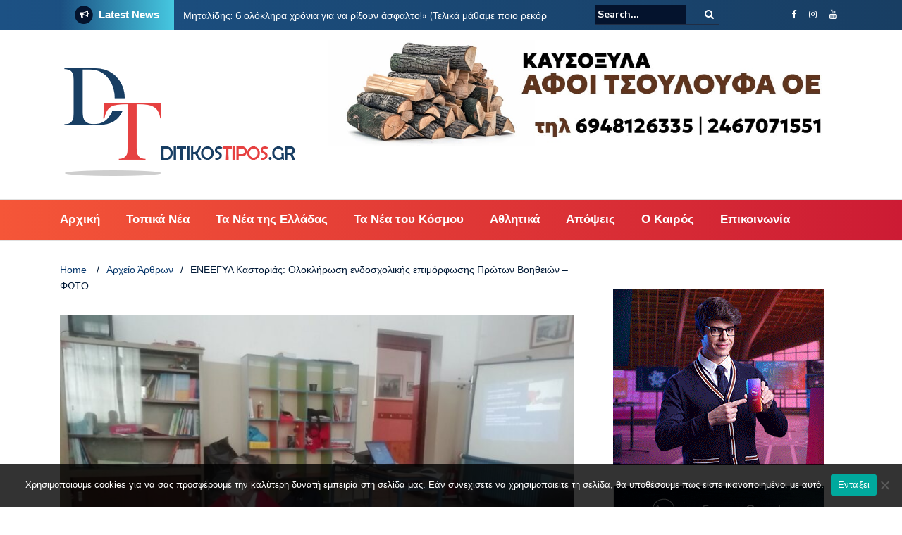

--- FILE ---
content_type: text/html; charset=UTF-8
request_url: https://www.ditikostipos.gr/eneegyl-kastorias-oloklirosi-endoscholikis-epimorfosis-proton-voitheion-foto/
body_size: 24848
content:
<!DOCTYPE html>
<html lang="el" itemscope itemtype="https://schema.org/BlogPosting">
<head>
	<meta charset="UTF-8">
	<meta name="viewport" content="width=device-width, initial-scale=1">
	<link rel="profile" href="http://gmpg.org/xfn/11">
	
	
<!--/ Open Graphite /-->
<meta property="og:locale" content="el" />
<meta property="og:type" content="" />
<meta property="og:url" content="https://www.ditikostipos.gr/eneegyl-kastorias-oloklirosi-endoscholikis-epimorfosis-proton-voitheion-foto/" />
<meta property="og:title" content="ΕΝΕΕΓΥΛ Καστοριάς: Ολοκλήρωση ενδοσχολικής επιμόρφωσης Πρώτων Βοηθειών - ΦΩΤΟ" />
<meta property="og:description" content="Ολοκληρώθηκε αυτή την εβδομάδα η ενδοσχολική επιμόρφωση που πραγματοποιήθηκε στους εκπαιδευτικούς του σχολείου από τον Ερυθρό Σταυρό (Τοπικό παράρτημα Καστοριάς). Η επιμόρφωση που πραγματοποιήθηκε είχε διάρκεια 15 ωρών και ολοκληρώθηκε εκτος σχολικού ωραρίου σε πέντε τρίωρα «μαθήματα» σε αίθουσα της σχολικής μας μονάδα. Την επιμόρφωση μας ανέλαβε και έφερε σε πέρας η κ. Βούρδα Ελισάβετ […]" />
<meta property="og:site_name" content="Δυτικός Τύπος" />
<meta property="og:image" content="https://www.ditikostipos.gr/wp-content/uploads/2022/11/IMG_20221011_133914.jpg" />
<meta property="og:image:width" content="1024" />
<meta property="og:image:height" content="768" />

<meta itemprop="description" content="Ολοκληρώθηκε αυτή την εβδομάδα η ενδοσχολική επιμόρφωση που πραγματοποιήθηκε στους εκπαιδευτικούς του σχολείου από τον Ερυθρό Σταυρό (Τοπικό παράρτημα Καστοριάς). Η επιμόρφωση που πραγματοποιήθηκε είχε διάρκεια 15 ωρών και ολοκληρώθηκε εκτος σχολικού ωραρίου σε πέντε τρίωρα «μαθήματα» σε αίθουσα της σχολικής μας μονάδα. Την επιμόρφωση μας ανέλαβε και έφερε σε πέρας η κ. Βούρδα Ελισάβετ […]" />
<meta itemprop="image" content="https://www.ditikostipos.gr/wp-content/uploads/2022/11/IMG_20221011_133914.jpg" />

<meta name="twitter:card" content="summary_large_image" />
<meta name="twitter:url" content="https://www.ditikostipos.gr/eneegyl-kastorias-oloklirosi-endoscholikis-epimorfosis-proton-voitheion-foto/" />
<meta name="twitter:title" content="ΕΝΕΕΓΥΛ Καστοριάς: Ολοκλήρωση ενδοσχολικής επιμόρφωσης Πρώτων Βοηθειών - ΦΩΤΟ" />
<meta name="twitter:description" content="Ολοκληρώθηκε αυτή την εβδομάδα η ενδοσχολική επιμόρφωση που πραγματοποιήθηκε στους εκπαιδευτικούς του σχολείου από τον Ερυθρό Σταυρό (Τοπικό παράρτημα Καστοριάς). Η επιμόρφωση που πραγματοποιήθηκε είχε διάρκεια 15 ωρών και ολοκληρώθηκε εκτος σχολικού ωραρίου σε πέντε τρίωρα «μαθήματα» σε αίθουσα της σχολικής μας μονάδα. Την επιμόρφωση μας ανέλαβε και έφερε σε πέρας η κ. Βούρδα Ελισάβετ […]" />
<meta name="twitter:image" content="https://www.ditikostipos.gr/wp-content/uploads/2022/11/IMG_20221011_133914.jpg" />
<meta name="twitter:site" content="Δυτικός Τύπος" />
<!--/ Open Graphite End /-->

<title>ΕΝΕΕΓΥΛ Καστοριάς: Ολοκλήρωση ενδοσχολικής επιμόρφωσης Πρώτων Βοηθειών &#8211; ΦΩΤΟ &#8211; Δυτικός Τύπος </title>
<meta name='robots' content='max-image-preview:large' />
<link rel='dns-prefetch' href='//www.googletagmanager.com' />
<link rel='dns-prefetch' href='//fonts.googleapis.com' />
<link rel='dns-prefetch' href='//pagead2.googlesyndication.com' />
<link rel="alternate" type="application/rss+xml" title="Ροή RSS &raquo; Δυτικός Τύπος " href="https://www.ditikostipos.gr/feed/" />
<script type="text/javascript">
/* <![CDATA[ */
window._wpemojiSettings = {"baseUrl":"https:\/\/s.w.org\/images\/core\/emoji\/15.0.3\/72x72\/","ext":".png","svgUrl":"https:\/\/s.w.org\/images\/core\/emoji\/15.0.3\/svg\/","svgExt":".svg","source":{"concatemoji":"https:\/\/www.ditikostipos.gr\/wp-includes\/js\/wp-emoji-release.min.js?ver=6.6.4"}};
/*! This file is auto-generated */
!function(i,n){var o,s,e;function c(e){try{var t={supportTests:e,timestamp:(new Date).valueOf()};sessionStorage.setItem(o,JSON.stringify(t))}catch(e){}}function p(e,t,n){e.clearRect(0,0,e.canvas.width,e.canvas.height),e.fillText(t,0,0);var t=new Uint32Array(e.getImageData(0,0,e.canvas.width,e.canvas.height).data),r=(e.clearRect(0,0,e.canvas.width,e.canvas.height),e.fillText(n,0,0),new Uint32Array(e.getImageData(0,0,e.canvas.width,e.canvas.height).data));return t.every(function(e,t){return e===r[t]})}function u(e,t,n){switch(t){case"flag":return n(e,"\ud83c\udff3\ufe0f\u200d\u26a7\ufe0f","\ud83c\udff3\ufe0f\u200b\u26a7\ufe0f")?!1:!n(e,"\ud83c\uddfa\ud83c\uddf3","\ud83c\uddfa\u200b\ud83c\uddf3")&&!n(e,"\ud83c\udff4\udb40\udc67\udb40\udc62\udb40\udc65\udb40\udc6e\udb40\udc67\udb40\udc7f","\ud83c\udff4\u200b\udb40\udc67\u200b\udb40\udc62\u200b\udb40\udc65\u200b\udb40\udc6e\u200b\udb40\udc67\u200b\udb40\udc7f");case"emoji":return!n(e,"\ud83d\udc26\u200d\u2b1b","\ud83d\udc26\u200b\u2b1b")}return!1}function f(e,t,n){var r="undefined"!=typeof WorkerGlobalScope&&self instanceof WorkerGlobalScope?new OffscreenCanvas(300,150):i.createElement("canvas"),a=r.getContext("2d",{willReadFrequently:!0}),o=(a.textBaseline="top",a.font="600 32px Arial",{});return e.forEach(function(e){o[e]=t(a,e,n)}),o}function t(e){var t=i.createElement("script");t.src=e,t.defer=!0,i.head.appendChild(t)}"undefined"!=typeof Promise&&(o="wpEmojiSettingsSupports",s=["flag","emoji"],n.supports={everything:!0,everythingExceptFlag:!0},e=new Promise(function(e){i.addEventListener("DOMContentLoaded",e,{once:!0})}),new Promise(function(t){var n=function(){try{var e=JSON.parse(sessionStorage.getItem(o));if("object"==typeof e&&"number"==typeof e.timestamp&&(new Date).valueOf()<e.timestamp+604800&&"object"==typeof e.supportTests)return e.supportTests}catch(e){}return null}();if(!n){if("undefined"!=typeof Worker&&"undefined"!=typeof OffscreenCanvas&&"undefined"!=typeof URL&&URL.createObjectURL&&"undefined"!=typeof Blob)try{var e="postMessage("+f.toString()+"("+[JSON.stringify(s),u.toString(),p.toString()].join(",")+"));",r=new Blob([e],{type:"text/javascript"}),a=new Worker(URL.createObjectURL(r),{name:"wpTestEmojiSupports"});return void(a.onmessage=function(e){c(n=e.data),a.terminate(),t(n)})}catch(e){}c(n=f(s,u,p))}t(n)}).then(function(e){for(var t in e)n.supports[t]=e[t],n.supports.everything=n.supports.everything&&n.supports[t],"flag"!==t&&(n.supports.everythingExceptFlag=n.supports.everythingExceptFlag&&n.supports[t]);n.supports.everythingExceptFlag=n.supports.everythingExceptFlag&&!n.supports.flag,n.DOMReady=!1,n.readyCallback=function(){n.DOMReady=!0}}).then(function(){return e}).then(function(){var e;n.supports.everything||(n.readyCallback(),(e=n.source||{}).concatemoji?t(e.concatemoji):e.wpemoji&&e.twemoji&&(t(e.twemoji),t(e.wpemoji)))}))}((window,document),window._wpemojiSettings);
/* ]]> */
</script>
<style id='wp-emoji-styles-inline-css' type='text/css'>

	img.wp-smiley, img.emoji {
		display: inline !important;
		border: none !important;
		box-shadow: none !important;
		height: 1em !important;
		width: 1em !important;
		margin: 0 0.07em !important;
		vertical-align: -0.1em !important;
		background: none !important;
		padding: 0 !important;
	}
</style>
<link rel='stylesheet' id='wp-block-library-css' href='https://www.ditikostipos.gr/wp-includes/css/dist/block-library/style.min.css?ver=6.6.4' type='text/css' media='all' />
<link rel='stylesheet' id='banner-list-block-css' href='https://www.ditikostipos.gr/wp-content/plugins/custom-banners/blocks/banner-list/style.css?ver=1618820049' type='text/css' media='all' />
<link rel='stylesheet' id='rotating-banner-block-css' href='https://www.ditikostipos.gr/wp-content/plugins/custom-banners/blocks/rotating-banner/style.css?ver=1618820049' type='text/css' media='all' />
<link rel='stylesheet' id='single-banner-block-css' href='https://www.ditikostipos.gr/wp-content/plugins/custom-banners/blocks/single-banner/style.css?ver=1618820049' type='text/css' media='all' />
<style id='classic-theme-styles-inline-css' type='text/css'>
/*! This file is auto-generated */
.wp-block-button__link{color:#fff;background-color:#32373c;border-radius:9999px;box-shadow:none;text-decoration:none;padding:calc(.667em + 2px) calc(1.333em + 2px);font-size:1.125em}.wp-block-file__button{background:#32373c;color:#fff;text-decoration:none}
</style>
<style id='global-styles-inline-css' type='text/css'>
:root{--wp--preset--aspect-ratio--square: 1;--wp--preset--aspect-ratio--4-3: 4/3;--wp--preset--aspect-ratio--3-4: 3/4;--wp--preset--aspect-ratio--3-2: 3/2;--wp--preset--aspect-ratio--2-3: 2/3;--wp--preset--aspect-ratio--16-9: 16/9;--wp--preset--aspect-ratio--9-16: 9/16;--wp--preset--color--black: #000000;--wp--preset--color--cyan-bluish-gray: #abb8c3;--wp--preset--color--white: #ffffff;--wp--preset--color--pale-pink: #f78da7;--wp--preset--color--vivid-red: #cf2e2e;--wp--preset--color--luminous-vivid-orange: #ff6900;--wp--preset--color--luminous-vivid-amber: #fcb900;--wp--preset--color--light-green-cyan: #7bdcb5;--wp--preset--color--vivid-green-cyan: #00d084;--wp--preset--color--pale-cyan-blue: #8ed1fc;--wp--preset--color--vivid-cyan-blue: #0693e3;--wp--preset--color--vivid-purple: #9b51e0;--wp--preset--gradient--vivid-cyan-blue-to-vivid-purple: linear-gradient(135deg,rgba(6,147,227,1) 0%,rgb(155,81,224) 100%);--wp--preset--gradient--light-green-cyan-to-vivid-green-cyan: linear-gradient(135deg,rgb(122,220,180) 0%,rgb(0,208,130) 100%);--wp--preset--gradient--luminous-vivid-amber-to-luminous-vivid-orange: linear-gradient(135deg,rgba(252,185,0,1) 0%,rgba(255,105,0,1) 100%);--wp--preset--gradient--luminous-vivid-orange-to-vivid-red: linear-gradient(135deg,rgba(255,105,0,1) 0%,rgb(207,46,46) 100%);--wp--preset--gradient--very-light-gray-to-cyan-bluish-gray: linear-gradient(135deg,rgb(238,238,238) 0%,rgb(169,184,195) 100%);--wp--preset--gradient--cool-to-warm-spectrum: linear-gradient(135deg,rgb(74,234,220) 0%,rgb(151,120,209) 20%,rgb(207,42,186) 40%,rgb(238,44,130) 60%,rgb(251,105,98) 80%,rgb(254,248,76) 100%);--wp--preset--gradient--blush-light-purple: linear-gradient(135deg,rgb(255,206,236) 0%,rgb(152,150,240) 100%);--wp--preset--gradient--blush-bordeaux: linear-gradient(135deg,rgb(254,205,165) 0%,rgb(254,45,45) 50%,rgb(107,0,62) 100%);--wp--preset--gradient--luminous-dusk: linear-gradient(135deg,rgb(255,203,112) 0%,rgb(199,81,192) 50%,rgb(65,88,208) 100%);--wp--preset--gradient--pale-ocean: linear-gradient(135deg,rgb(255,245,203) 0%,rgb(182,227,212) 50%,rgb(51,167,181) 100%);--wp--preset--gradient--electric-grass: linear-gradient(135deg,rgb(202,248,128) 0%,rgb(113,206,126) 100%);--wp--preset--gradient--midnight: linear-gradient(135deg,rgb(2,3,129) 0%,rgb(40,116,252) 100%);--wp--preset--font-size--small: 13px;--wp--preset--font-size--medium: 20px;--wp--preset--font-size--large: 36px;--wp--preset--font-size--x-large: 42px;--wp--preset--spacing--20: 0.44rem;--wp--preset--spacing--30: 0.67rem;--wp--preset--spacing--40: 1rem;--wp--preset--spacing--50: 1.5rem;--wp--preset--spacing--60: 2.25rem;--wp--preset--spacing--70: 3.38rem;--wp--preset--spacing--80: 5.06rem;--wp--preset--shadow--natural: 6px 6px 9px rgba(0, 0, 0, 0.2);--wp--preset--shadow--deep: 12px 12px 50px rgba(0, 0, 0, 0.4);--wp--preset--shadow--sharp: 6px 6px 0px rgba(0, 0, 0, 0.2);--wp--preset--shadow--outlined: 6px 6px 0px -3px rgba(255, 255, 255, 1), 6px 6px rgba(0, 0, 0, 1);--wp--preset--shadow--crisp: 6px 6px 0px rgba(0, 0, 0, 1);}:where(.is-layout-flex){gap: 0.5em;}:where(.is-layout-grid){gap: 0.5em;}body .is-layout-flex{display: flex;}.is-layout-flex{flex-wrap: wrap;align-items: center;}.is-layout-flex > :is(*, div){margin: 0;}body .is-layout-grid{display: grid;}.is-layout-grid > :is(*, div){margin: 0;}:where(.wp-block-columns.is-layout-flex){gap: 2em;}:where(.wp-block-columns.is-layout-grid){gap: 2em;}:where(.wp-block-post-template.is-layout-flex){gap: 1.25em;}:where(.wp-block-post-template.is-layout-grid){gap: 1.25em;}.has-black-color{color: var(--wp--preset--color--black) !important;}.has-cyan-bluish-gray-color{color: var(--wp--preset--color--cyan-bluish-gray) !important;}.has-white-color{color: var(--wp--preset--color--white) !important;}.has-pale-pink-color{color: var(--wp--preset--color--pale-pink) !important;}.has-vivid-red-color{color: var(--wp--preset--color--vivid-red) !important;}.has-luminous-vivid-orange-color{color: var(--wp--preset--color--luminous-vivid-orange) !important;}.has-luminous-vivid-amber-color{color: var(--wp--preset--color--luminous-vivid-amber) !important;}.has-light-green-cyan-color{color: var(--wp--preset--color--light-green-cyan) !important;}.has-vivid-green-cyan-color{color: var(--wp--preset--color--vivid-green-cyan) !important;}.has-pale-cyan-blue-color{color: var(--wp--preset--color--pale-cyan-blue) !important;}.has-vivid-cyan-blue-color{color: var(--wp--preset--color--vivid-cyan-blue) !important;}.has-vivid-purple-color{color: var(--wp--preset--color--vivid-purple) !important;}.has-black-background-color{background-color: var(--wp--preset--color--black) !important;}.has-cyan-bluish-gray-background-color{background-color: var(--wp--preset--color--cyan-bluish-gray) !important;}.has-white-background-color{background-color: var(--wp--preset--color--white) !important;}.has-pale-pink-background-color{background-color: var(--wp--preset--color--pale-pink) !important;}.has-vivid-red-background-color{background-color: var(--wp--preset--color--vivid-red) !important;}.has-luminous-vivid-orange-background-color{background-color: var(--wp--preset--color--luminous-vivid-orange) !important;}.has-luminous-vivid-amber-background-color{background-color: var(--wp--preset--color--luminous-vivid-amber) !important;}.has-light-green-cyan-background-color{background-color: var(--wp--preset--color--light-green-cyan) !important;}.has-vivid-green-cyan-background-color{background-color: var(--wp--preset--color--vivid-green-cyan) !important;}.has-pale-cyan-blue-background-color{background-color: var(--wp--preset--color--pale-cyan-blue) !important;}.has-vivid-cyan-blue-background-color{background-color: var(--wp--preset--color--vivid-cyan-blue) !important;}.has-vivid-purple-background-color{background-color: var(--wp--preset--color--vivid-purple) !important;}.has-black-border-color{border-color: var(--wp--preset--color--black) !important;}.has-cyan-bluish-gray-border-color{border-color: var(--wp--preset--color--cyan-bluish-gray) !important;}.has-white-border-color{border-color: var(--wp--preset--color--white) !important;}.has-pale-pink-border-color{border-color: var(--wp--preset--color--pale-pink) !important;}.has-vivid-red-border-color{border-color: var(--wp--preset--color--vivid-red) !important;}.has-luminous-vivid-orange-border-color{border-color: var(--wp--preset--color--luminous-vivid-orange) !important;}.has-luminous-vivid-amber-border-color{border-color: var(--wp--preset--color--luminous-vivid-amber) !important;}.has-light-green-cyan-border-color{border-color: var(--wp--preset--color--light-green-cyan) !important;}.has-vivid-green-cyan-border-color{border-color: var(--wp--preset--color--vivid-green-cyan) !important;}.has-pale-cyan-blue-border-color{border-color: var(--wp--preset--color--pale-cyan-blue) !important;}.has-vivid-cyan-blue-border-color{border-color: var(--wp--preset--color--vivid-cyan-blue) !important;}.has-vivid-purple-border-color{border-color: var(--wp--preset--color--vivid-purple) !important;}.has-vivid-cyan-blue-to-vivid-purple-gradient-background{background: var(--wp--preset--gradient--vivid-cyan-blue-to-vivid-purple) !important;}.has-light-green-cyan-to-vivid-green-cyan-gradient-background{background: var(--wp--preset--gradient--light-green-cyan-to-vivid-green-cyan) !important;}.has-luminous-vivid-amber-to-luminous-vivid-orange-gradient-background{background: var(--wp--preset--gradient--luminous-vivid-amber-to-luminous-vivid-orange) !important;}.has-luminous-vivid-orange-to-vivid-red-gradient-background{background: var(--wp--preset--gradient--luminous-vivid-orange-to-vivid-red) !important;}.has-very-light-gray-to-cyan-bluish-gray-gradient-background{background: var(--wp--preset--gradient--very-light-gray-to-cyan-bluish-gray) !important;}.has-cool-to-warm-spectrum-gradient-background{background: var(--wp--preset--gradient--cool-to-warm-spectrum) !important;}.has-blush-light-purple-gradient-background{background: var(--wp--preset--gradient--blush-light-purple) !important;}.has-blush-bordeaux-gradient-background{background: var(--wp--preset--gradient--blush-bordeaux) !important;}.has-luminous-dusk-gradient-background{background: var(--wp--preset--gradient--luminous-dusk) !important;}.has-pale-ocean-gradient-background{background: var(--wp--preset--gradient--pale-ocean) !important;}.has-electric-grass-gradient-background{background: var(--wp--preset--gradient--electric-grass) !important;}.has-midnight-gradient-background{background: var(--wp--preset--gradient--midnight) !important;}.has-small-font-size{font-size: var(--wp--preset--font-size--small) !important;}.has-medium-font-size{font-size: var(--wp--preset--font-size--medium) !important;}.has-large-font-size{font-size: var(--wp--preset--font-size--large) !important;}.has-x-large-font-size{font-size: var(--wp--preset--font-size--x-large) !important;}
:where(.wp-block-post-template.is-layout-flex){gap: 1.25em;}:where(.wp-block-post-template.is-layout-grid){gap: 1.25em;}
:where(.wp-block-columns.is-layout-flex){gap: 2em;}:where(.wp-block-columns.is-layout-grid){gap: 2em;}
:root :where(.wp-block-pullquote){font-size: 1.5em;line-height: 1.6;}
</style>
<link rel='stylesheet' id='cookie-notice-front-css' href='https://www.ditikostipos.gr/wp-content/plugins/cookie-notice/css/front.min.css?ver=2.4.16' type='text/css' media='all' />
<link rel='stylesheet' id='wp-banners-css-css' href='https://www.ditikostipos.gr/wp-content/plugins/custom-banners/assets/css/wp-banners.css?ver=6.6.4' type='text/css' media='all' />
<link rel='stylesheet' id='fancybox-for-wp-css' href='https://www.ditikostipos.gr/wp-content/plugins/fancybox-for-wordpress/assets/css/fancybox.css?ver=1.3.4' type='text/css' media='all' />
<link rel='stylesheet' id='font-awesome-css' href='https://www.ditikostipos.gr/wp-content/plugins/smart-post-show-pro/public/assets/css/font-awesome.min.css?ver=2.1.10' type='text/css' media='all' />
<link rel='stylesheet' id='pcp_swiper-css' href='https://www.ditikostipos.gr/wp-content/plugins/smart-post-show-pro/public/assets/css/swiper-bundle.min.css?ver=2.1.10' type='text/css' media='all' />
<link rel='stylesheet' id='pcp-bxslider-css' href='https://www.ditikostipos.gr/wp-content/plugins/smart-post-show-pro/public/assets/css/jquery.bxslider.min.css?ver=2.1.10' type='text/css' media='all' />
<link rel='stylesheet' id='pcp-likes-css' href='https://www.ditikostipos.gr/wp-content/plugins/smart-post-show-pro/public/assets/css/pcp-likes-public.min.css?ver=2.1.10' type='text/css' media='all' />
<link rel='stylesheet' id='pcp-popup-css' href='https://www.ditikostipos.gr/wp-content/plugins/smart-post-show-pro/public/assets/css/magnific-popup.min.css?ver=2.1.10' type='text/css' media='all' />
<link rel='stylesheet' id='pcp-style-css' href='https://www.ditikostipos.gr/wp-content/plugins/smart-post-show-pro/public/assets/css/style.min.css?ver=2.1.10' type='text/css' media='all' />
<style id='pcp-style-inline-css' type='text/css'>
#pcp_wrapper-27691 .pcp-section-title{text-align: left;text-transform: none;font-size: 24px;line-height: 28px;letter-spacing: 0px;color: #444;margin: 0 0 30px 0}#pcp_wrapper-27691 .sp-pcp-row{ margin-right: -10px;margin-left: -10px;}#pcp_wrapper-27691 .sp-pcp-row [class*='sp-pcp-col-']{padding-right: 10px;padding-left: 10px;padding-bottom: 20px;}#pcp_wrapper-27691 .sp-pcp-block-8, #pcp_wrapper-27691 .sp-pcp-block-4, #pcp_wrapper-27691 .sp-pcp-block-6, #pcp_wrapper-27691 .sp-pcp-block-3{padding-right: 10px;padding-left: 10px;}#pcp_wrapper-27691 .sp-pcp-block-4 .sp-pcp-block-half,#pcp_wrapper-27691 .sp-pcp-block-8,#pcp_wrapper-27691 .sp-pcp-block-3 .sp-pcp-block-half,#pcp_wrapper-27691 .sp-pcp-block-6{padding-bottom: 20px;}.pcp-wrapper-27691 .sp-pcp-title a,.pcp-modal-27691 .sp-pcp-title, .pcp-wrapper-27691 .pcp-collapse-header a{text-align: left;text-transform: none;font-size: 20px;line-height: 24px;letter-spacing: 0px;color: #111;display: inherit;}.pcp-wrapper-27691 .sp-pcp-title, .pcp-modal-27691 .sp-pcp-title {margin: 0px 0px 9px 0px;}.pcp-wrapper-27691 .pcp-collapse-header a{display: inline-block;}.pcp-modal-27691 .sp-pcp-title{text-align: left;color: #111}.pcp-wrapper-27691 .sp-pcp-title a:hover,.pcp-wrapper-27691 .pcp-collapse-header:hover a{color: #e1624b;}.pcp-modal-27691 .sp-pcp-post-content{color: #444;}#pcp_wrapper-27691 .sp-pcp-post  {border: 0px solid #e2e2e2;}#pcp_wrapper-27691 .sp-pcp-post  {border-radius: 0;}#pcp_wrapper-27691 .sp-pcp-post{background-color: transparent;}#pcp_wrapper-27691 .sp-pcp-post  {padding: 0 0 0 0;}#pcp_wrapper-27691 .sp-pcp-post-details  {padding: 0 0 0 0;}#pcp_wrapper-27691 .sp-pcp-post .pcp-post-thumb-wrapper{border-radius: 0px;margin: 0px 0px 11px 0px;}.pcp-modal-27691 .sp-pcp-post .sp-pcp-post-thumb-area {margin: 0px 0px 11px 0px;}#pcp_wrapper-27691 .sp-overlay.sp-pcp-post .pcp-post-thumb-wrapper,#pcp_wrapper-27691 .left-thumb.sp-pcp-post .pcp-post-thumb-wrapper,#pcp_wrapper-27691 .right-thumb.sp-pcp-post .pcp-post-thumb-wrapper,#pcp_wrapper-27691 .sp-pcp-content-box.sp-pcp-post .pcp-post-thumb-wrapper{margin: 0;}#pcp_wrapper-27691 .pcp-post-thumb-wrapper{border: 0px solid #dddddd;}#pcp_wrapper-27691 .sp-pcp-post-thumb-area:hover img{transform: scale(1.08);}.pcp-wrapper-27691 .sp_pcp_cf_list,.pcp-popup-27691 .sp_pcp_cf_list{text-align: left;text-transform: none;font-size: 14px;line-height: 18px;letter-spacing: 0px;color: #888;margin: 0px 0px 15px 0px;}.pcp-popup-27691 .sp_pcp_cf_list{color: #888;}.pcp-wrapper-27691 .sp-pcp-post-meta li,.pcp-wrapper-27691 .sp-pcp-post-meta ul,.pcp-wrapper-27691 .sp-pcp-post-meta li a,.pcp-popup-27691 .sp-pcp-post-meta ul,.pcp-popup-27691 .sp-pcp-post-meta li,.pcp-popup-27691 .sp-pcp-post-meta li a{text-transform: none;font-size: 14px;line-height: 16px;letter-spacing: 0px;color: #888;}.pcp-popup-27691 .sp-pcp-post-meta ul,.pcp-popup-27691 .sp-pcp-post-meta li,.pcp-popup-27691 .sp-pcp-post-meta li a {color: #888;}.pcp-modal-27691 .sp-pcp-post-meta,.pcp-wrapper-27691 .sp-pcp-post-meta{margin: 0px 0px 9px 0px;text-align: left;}.pcp-wrapper-27691 .sp-pcp-post-meta li a:hover,.pcp-popup-27691 .sp-pcp-post-meta li a:hover{color: #e1624b;}.pcp-modal-27691.pcp-modal{background: #fff;max-width: 1050px;max-height: 700px;}.pcp-popup-27691.mfp-bg {background: rgba(11,11,11,0.8);}.pcp-modal-27691.pcp-modal button.mfp-close{color: #fc0c0c;}.pcp-modal-27691.pcp-modal button.mfp-close:hover{color: #e1624b;}.pcp-popup-27691 .pcp-popup-button-prev,.pcp-popup-27691 .pcp-popup-button-next {color: #aaa;background: rgba(0,0,0,0.5);}.pcp-popup-27691 .pcp-popup-button-prev:hover,.pcp-popup-27691 .pcp-popup-button-next:hover{color: #fff;background: #e1624b;}#pcp_wrapper-27691  .sp-pcp-post .sp-pcp-social-share{text-align: left;}.pcp-popup-27691  .sp-pcp-post .sp-pcp-social-share{text-align: left;}#pcp_wrapper-27691 .sp-pcp-post .sp-pcp-social-share,.pcp-popup-27691 .sp-pcp-post .sp-pcp-social-share{margin: 0px 0px 0px 0px;}.pcp-popup-27691 .sp-pcp-post .sp-pcp-social-share a.icon_only .fa,#pcp_wrapper-27691 .sp-pcp-post .sp-pcp-social-share a.icon_only .fa{background: transparent;border: none;}#pcp_wrapper-27691 .pcp-author-filter.pcp-bar.fl_button input~div,#pcp_wrapper-27691 .pcp-filter-bar .pcp-filter-by.pcp-bar.fl_button input~div, .pcp-order-by.pcp-bar.fl-btn input~div,#pcp_wrapper-27691 .pcp-order.pcp-bar.fl-btn input~div { background: #ffffff; color:#5e5e5e; border-color: #bbbbbb; }#pcp_wrapper-27691 .pcp-author-filter.pcp-bar.fl_button input:checked~div,#pcp_wrapper-27691 .pcp-filter-bar .pcp-filter-by.pcp-bar.fl_button input:checked~div, .pcp-order-by.pcp-bar.fl-btn input:checked~div,#pcp_wrapper-27691 .pcp-order.pcp-bar.fl-btn input:checked~div{ color: #ffffff; background: #e1624b; border-color: #e1624b; }#pcp_wrapper-27691 .pcp-shuffle-filter .taxonomy-group{ margin: 0px 0px 30px 0px; } #pcp_wrapper-27691 .pcp-shuffle-filter .pcp-button{ background: transparent; color: #444444; margin: 0px 8px 8px 0px; border: 2px solid #bbbbbb; } #pcp_wrapper-27691 .pcp-shuffle-filter .pcp-button:hover, #pcp_wrapper-27691 .pcp-shuffle-filter .pcp-button.is-active { background: #e1624b; color: #ffffff; border: 2px solid #e1624b; } @media (max-width: 768px) {#pcp_wrapper-27691 .pcp-section-title{ font-size: 20px; line-height: 24px; }.pcp-wrapper-27691 .sp-pcp-title a{ font-size: 18px; line-height: 22px; }.pcp-wrapper-27691 .sp-pcp-post-meta li, .pcp-wrapper-27691 .sp-pcp-post-meta li a { font-size: 14px; line-height: 16px; } .pcp-wrapper-27691 .sp_pcp_cf_list{ font-size: 14px; line-height: 18px; } }@media (max-width: 420px) {#pcp_wrapper-27691 .pcp-section-title{ font-size: 18px; line-height: 20px; }.pcp-wrapper-27691 .sp-pcp-title a{ font-size: 16px; line-height: 20px; }.pcp-wrapper-27691 .sp-pcp-post-meta li, .pcp-wrapper-27691 .sp-pcp-post-meta li a{ font-size: 12px; line-height: 16px; } .pcp-wrapper-27691 .sp_pcp_cf_list{ font-size: 12px; line-height: 16px; } }
</style>
<link rel='stylesheet' id='pcp-google-fonts-css' href='//fonts.googleapis.com/css?family&#038;ver=2.1.10' type='text/css' media='' />
<link rel='stylesheet' id='newspaper-x-fonts-css' href='//fonts.googleapis.com/css?family=Droid+Serif%3A400%2C700%7CNunito+Sans%3A300%2C400%2C700%2C900%7CSource+Sans+Pro%3A400%2C700&#038;ver=1.3.4' type='text/css' media='all' />
<link rel='stylesheet' id='bootstrap-css' href='https://www.ditikostipos.gr/wp-content/themes/newspaper-x/assets/vendors/bootstrap/bootstrap.min.css?ver=6.6.4' type='text/css' media='all' />
<link rel='stylesheet' id='bootstrap-theme-css' href='https://www.ditikostipos.gr/wp-content/themes/newspaper-x/assets/vendors/bootstrap/bootstrap-theme.min.css?ver=6.6.4' type='text/css' media='all' />
<link rel='stylesheet' id='newspaper-x-style-css' href='https://www.ditikostipos.gr/wp-content/themes/newspaper-x/style.css?ver=6.6.4' type='text/css' media='all' />
<link rel='stylesheet' id='newspaper-x-stylesheet-css' href='https://www.ditikostipos.gr/wp-content/themes/newspaper-x/assets/css/style.css?ver=1.3.4' type='text/css' media='all' />
<style id='newspaper-x-stylesheet-inline-css' type='text/css'>

                .newspaper-x-header-widget-area{
                    background: #04132d;
                }
</style>
<link rel='stylesheet' id='owl.carousel-css' href='https://www.ditikostipos.gr/wp-content/themes/newspaper-x/assets/vendors/owl-carousel/owl.carousel.min.css?ver=6.6.4' type='text/css' media='all' />
<link rel='stylesheet' id='owl.carousel-theme-css' href='https://www.ditikostipos.gr/wp-content/themes/newspaper-x/assets/vendors/owl-carousel/owl.theme.default.css?ver=6.6.4' type='text/css' media='all' />
<link rel='stylesheet' id='heateor_sss_frontend_css-css' href='https://www.ditikostipos.gr/wp-content/plugins/sassy-social-share/public/css/sassy-social-share-public.css?ver=3.3.63' type='text/css' media='all' />
<style id='heateor_sss_frontend_css-inline-css' type='text/css'>
.heateor_sss_button_instagram span.heateor_sss_svg,a.heateor_sss_instagram span.heateor_sss_svg{background:radial-gradient(circle at 30% 107%,#fdf497 0,#fdf497 5%,#fd5949 45%,#d6249f 60%,#285aeb 90%)}.heateor_sss_horizontal_sharing .heateor_sss_svg,.heateor_sss_standard_follow_icons_container .heateor_sss_svg{color:#fff;border-width:0px;border-style:solid;border-color:transparent}.heateor_sss_horizontal_sharing .heateorSssTCBackground{color:#666}.heateor_sss_horizontal_sharing span.heateor_sss_svg:hover,.heateor_sss_standard_follow_icons_container span.heateor_sss_svg:hover{border-color:transparent;}.heateor_sss_vertical_sharing span.heateor_sss_svg,.heateor_sss_floating_follow_icons_container span.heateor_sss_svg{color:#fff;border-width:0px;border-style:solid;border-color:transparent;}.heateor_sss_vertical_sharing .heateorSssTCBackground{color:#666;}.heateor_sss_vertical_sharing span.heateor_sss_svg:hover,.heateor_sss_floating_follow_icons_container span.heateor_sss_svg:hover{border-color:transparent;}@media screen and (max-width:783px) {.heateor_sss_vertical_sharing{display:none!important}}
</style>
<link rel='stylesheet' id='popup-maker-site-css' href='//www.ditikostipos.gr/wp-content/uploads/pum/pum-site-styles.css?generated=1716798609&#038;ver=1.19.0' type='text/css' media='all' />
<script type="text/javascript" id="cookie-notice-front-js-before">
/* <![CDATA[ */
var cnArgs = {"ajaxUrl":"https:\/\/www.ditikostipos.gr\/wp-admin\/admin-ajax.php","nonce":"2fbaa03785","hideEffect":"fade","position":"bottom","onScroll":false,"onScrollOffset":100,"onClick":false,"cookieName":"cookie_notice_accepted","cookieTime":2592000,"cookieTimeRejected":2592000,"globalCookie":false,"redirection":false,"cache":false,"revokeCookies":false,"revokeCookiesOpt":"automatic"};
/* ]]> */
</script>
<script type="text/javascript" src="https://www.ditikostipos.gr/wp-content/plugins/cookie-notice/js/front.min.js?ver=2.4.16" id="cookie-notice-front-js"></script>
<script type="text/javascript" src="https://www.ditikostipos.gr/wp-includes/js/jquery/jquery.min.js?ver=3.7.1" id="jquery-core-js"></script>
<script type="text/javascript" src="https://www.ditikostipos.gr/wp-includes/js/jquery/jquery-migrate.min.js?ver=3.4.1" id="jquery-migrate-js"></script>
<script type="text/javascript" src="https://www.ditikostipos.gr/wp-content/plugins/fancybox-for-wordpress/assets/js/jquery.fancybox.js?ver=1.3.4" id="fancybox-for-wp-js"></script>
<script type="text/javascript" src="https://www.ditikostipos.gr/wp-content/plugins/sticky-menu-or-anything-on-scroll/assets/js/jq-sticky-anything.min.js?ver=2.1.1" id="stickyAnythingLib-js"></script>
<script type="text/javascript" src="https://www.ditikostipos.gr/wp-content/themes/newspaper-x/assets/vendors/blazy/blazy.min.js?ver=1.9.1" id="jquery_lazy_load-js"></script>

<!-- Google tag (gtag.js) snippet added by Site Kit -->

<!-- Google Analytics snippet added by Site Kit -->
<script type="text/javascript" src="https://www.googletagmanager.com/gtag/js?id=G-19GJ96D53M" id="google_gtagjs-js" async></script>
<script type="text/javascript" id="google_gtagjs-js-after">
/* <![CDATA[ */
window.dataLayer = window.dataLayer || [];function gtag(){dataLayer.push(arguments);}
gtag("set","linker",{"domains":["www.ditikostipos.gr"]});
gtag("js", new Date());
gtag("set", "developer_id.dZTNiMT", true);
gtag("config", "G-19GJ96D53M");
/* ]]> */
</script>

<!-- End Google tag (gtag.js) snippet added by Site Kit -->

<!-- OG: 3.3.0 -->
<meta property="og:image" content="https://www.ditikostipos.gr/wp-content/uploads/2022/11/IMG_20221011_133914.jpg"><meta property="og:image:secure_url" content="https://www.ditikostipos.gr/wp-content/uploads/2022/11/IMG_20221011_133914.jpg"><meta property="og:image:width" content="1024"><meta property="og:image:height" content="768"><meta property="og:image:alt" content="IMG_20221011_133914"><meta property="og:image:type" content="image/jpeg"><meta property="og:description" content="Ολοκληρώθηκε αυτή την εβδομάδα η ενδοσχολική επιμόρφωση που πραγματοποιήθηκε στους εκπαιδευτικούς του σχολείου από τον Ερυθρό Σταυρό (Τοπικό παράρτημα Καστοριάς). Η επιμόρφωση που πραγματοποιήθηκε είχε διάρκεια 15 ωρών και ολοκληρώθηκε εκτος σχολικού ωραρίου σε πέντε τρίωρα «μαθήματα» σε αίθουσα της σχολικής μας μονάδα. Την επιμόρφωση μας ανέλαβε και έφερε σε πέρας η κ. Βούρδα Ελισάβετ..."><meta property="og:type" content="article"><meta property="og:locale" content="el"><meta property="og:site_name" content="Δυτικός Τύπος"><meta property="og:title" content="ΕΝΕΕΓΥΛ Καστοριάς: Ολοκλήρωση ενδοσχολικής επιμόρφωσης Πρώτων Βοηθειών &#8211; ΦΩΤΟ"><meta property="og:url" content="https://www.ditikostipos.gr/eneegyl-kastorias-oloklirosi-endoscholikis-epimorfosis-proton-voitheion-foto/"><meta property="og:updated_time" content="2022-11-16T09:26:46+02:00">
<meta property="article:tag" content="ΕΝΕΕΓΥΛ Καστοριάς"><meta property="article:tag" content="Πρώτες Βοήθειες"><meta property="article:published_time" content="2022-11-16T07:26:46+00:00"><meta property="article:modified_time" content="2022-11-16T07:26:46+00:00"><meta property="article:section" content="Τοπικά Νέα"><meta property="article:author:first_name" content="Ditikos"><meta property="article:author:last_name" content="Tipos"><meta property="article:author:username" content="Ditikos Tipos">
<meta property="twitter:partner" content="ogwp"><meta property="twitter:card" content="summary_large_image"><meta property="twitter:image" content="https://www.ditikostipos.gr/wp-content/uploads/2022/11/IMG_20221011_133914.jpg"><meta property="twitter:image:alt" content="IMG_20221011_133914"><meta property="twitter:title" content="ΕΝΕΕΓΥΛ Καστοριάς: Ολοκλήρωση ενδοσχολικής επιμόρφωσης Πρώτων Βοηθειών &#8211; ΦΩΤΟ"><meta property="twitter:description" content="Ολοκληρώθηκε αυτή την εβδομάδα η ενδοσχολική επιμόρφωση που πραγματοποιήθηκε στους εκπαιδευτικούς του σχολείου από τον Ερυθρό Σταυρό (Τοπικό παράρτημα Καστοριάς). Η επιμόρφωση που πραγματοποιήθηκε..."><meta property="twitter:url" content="https://www.ditikostipos.gr/eneegyl-kastorias-oloklirosi-endoscholikis-epimorfosis-proton-voitheion-foto/">
<meta itemprop="image" content="https://www.ditikostipos.gr/wp-content/uploads/2022/11/IMG_20221011_133914.jpg"><meta itemprop="name" content="ΕΝΕΕΓΥΛ Καστοριάς: Ολοκλήρωση ενδοσχολικής επιμόρφωσης Πρώτων Βοηθειών &#8211; ΦΩΤΟ"><meta itemprop="description" content="Ολοκληρώθηκε αυτή την εβδομάδα η ενδοσχολική επιμόρφωση που πραγματοποιήθηκε στους εκπαιδευτικούς του σχολείου από τον Ερυθρό Σταυρό (Τοπικό παράρτημα Καστοριάς). Η επιμόρφωση που πραγματοποιήθηκε είχε διάρκεια 15 ωρών και ολοκληρώθηκε εκτος σχολικού ωραρίου σε πέντε τρίωρα «μαθήματα» σε αίθουσα της σχολικής μας μονάδα. Την επιμόρφωση μας ανέλαβε και έφερε σε πέρας η κ. Βούρδα Ελισάβετ..."><meta itemprop="datePublished" content="2022-11-16"><meta itemprop="dateModified" content="2022-11-16T07:26:46+00:00"><meta itemprop="author" content="Ditikos Tipos">
<meta property="profile:first_name" content="Ditikos"><meta property="profile:last_name" content="Tipos"><meta property="profile:username" content="Ditikos Tipos">
<!-- /OG -->

<link rel="https://api.w.org/" href="https://www.ditikostipos.gr/wp-json/" /><link rel="alternate" title="JSON" type="application/json" href="https://www.ditikostipos.gr/wp-json/wp/v2/posts/58230" /><link rel="EditURI" type="application/rsd+xml" title="RSD" href="https://www.ditikostipos.gr/xmlrpc.php?rsd" />
<meta name="generator" content="WordPress 6.6.4" />
<link rel="canonical" href="https://www.ditikostipos.gr/eneegyl-kastorias-oloklirosi-endoscholikis-epimorfosis-proton-voitheion-foto/" />
<link rel='shortlink' href='https://www.ditikostipos.gr/?p=58230' />
<link rel="alternate" title="oEmbed (JSON)" type="application/json+oembed" href="https://www.ditikostipos.gr/wp-json/oembed/1.0/embed?url=https%3A%2F%2Fwww.ditikostipos.gr%2Feneegyl-kastorias-oloklirosi-endoscholikis-epimorfosis-proton-voitheion-foto%2F" />
<link rel="alternate" title="oEmbed (XML)" type="text/xml+oembed" href="https://www.ditikostipos.gr/wp-json/oembed/1.0/embed?url=https%3A%2F%2Fwww.ditikostipos.gr%2Feneegyl-kastorias-oloklirosi-endoscholikis-epimorfosis-proton-voitheion-foto%2F&#038;format=xml" />
<link rel='stylesheet' id='template_01-main-css' href='https://www.ditikostipos.gr/wp-content/plugins/colorlib-404-customizer/templates/template_01/css/style.css?ver=6.6.4' type='text/css' media='all' />
<link rel='stylesheet' id='Montserrat-css' href='https://fonts.googleapis.com/css?family=Montserrat%3A500&#038;ver=6.6.4' type='text/css' media='all' />
<link rel='stylesheet' id='Titillium-css' href='https://fonts.googleapis.com/css?family=Titillium+Web%3A700%2C900&#038;ver=6.6.4' type='text/css' media='all' />
<style type="text/css" media="screen"></style>
<!-- Fancybox for WordPress v3.3.4 -->
<style type="text/css">
	.fancybox-slide--image .fancybox-content{background-color: #FFFFFF}div.fancybox-caption{display:none !important;}
	
	img.fancybox-image{border-width:10px;border-color:#FFFFFF;border-style:solid;}
	div.fancybox-bg{background-color:rgba(102,102,102,0.3);opacity:1 !important;}div.fancybox-content{border-color:#FFFFFF}
	div#fancybox-title{background-color:#FFFFFF}
	div.fancybox-content{background-color:#FFFFFF}
	div#fancybox-title-inside{color:#333333}
	
	
	
	div.fancybox-caption p.caption-title{display:inline-block}
	div.fancybox-caption p.caption-title{font-size:14px}
	div.fancybox-caption p.caption-title{color:#333333}
	div.fancybox-caption {color:#333333}div.fancybox-caption p.caption-title {background:#fff; width:auto;padding:10px 30px;}div.fancybox-content p.caption-title{color:#333333;margin: 0;padding: 5px 0;}
</style><script type="text/javascript">
	jQuery(function () {

		var mobileOnly = false;
		
		if (mobileOnly) {
			return;
		}

		jQuery.fn.getTitle = function () { // Copy the title of every IMG tag and add it to its parent A so that fancybox can show titles
			var arr = jQuery("a[data-fancybox]");
									jQuery.each(arr, function() {
										var title = jQuery(this).children("img").attr("title");
										var caption = jQuery(this).next("figcaption").html();
                                        if(caption && title){jQuery(this).attr("title",title+" " + caption)}else if(title){ jQuery(this).attr("title",title);}else if(caption){jQuery(this).attr("title",caption);}
									});			}

		// Supported file extensions

				var thumbnails = jQuery("a:has(img)").not(".nolightbox").not('.envira-gallery-link').not('.ngg-simplelightbox').filter(function () {
			return /\.(jpe?g|png|gif|mp4|webp|bmp|pdf)(\?[^/]*)*$/i.test(jQuery(this).attr('href'))
		});
		

		// Add data-type iframe for links that are not images or videos.
		var iframeLinks = jQuery('.fancyboxforwp').filter(function () {
			return !/\.(jpe?g|png|gif|mp4|webp|bmp|pdf)(\?[^/]*)*$/i.test(jQuery(this).attr('href'))
		}).filter(function () {
			return !/vimeo|youtube/i.test(jQuery(this).attr('href'))
		});
		iframeLinks.attr({"data-type": "iframe"}).getTitle();

				// Gallery All
		thumbnails.addClass("fancyboxforwp").attr("data-fancybox", "gallery").getTitle();
		iframeLinks.attr({"data-fancybox": "gallery"}).getTitle();

		// Gallery type NONE
		
		// Call fancybox and apply it on any link with a rel atribute that starts with "fancybox", with the options set on the admin panel
		jQuery("a.fancyboxforwp").fancyboxforwp({
			loop: false,
			smallBtn: false,
			zoomOpacity: "auto",
			animationEffect: "fade",
			animationDuration: 500,
			transitionEffect: "fade",
			transitionDuration: "300",
			overlayShow: true,
			overlayOpacity: "0.3",
			titleShow: true,
			titlePosition: "inside",
			keyboard: true,
			showCloseButton: false,
			arrows: true,
			clickContent:false,
			clickSlide: "close",
			mobile: {
				clickContent: function (current, event) {
					return current.type === "image" ? "toggleControls" : false;
				},
				clickSlide: function (current, event) {
					return current.type === "image" ? "close" : "close";
				},
			},
			wheel: false,
			toolbar: true,
			preventCaptionOverlap: true,
			onInit: function() { },			onDeactivate
	: function() { },		beforeClose: function() { },			afterShow: function(instance) { jQuery( ".fancybox-image" ).on("click", function( ){ ( instance.isScaledDown() ) ? instance.scaleToActual() : instance.scaleToFit() }) },				afterClose: function() { },					caption : function( instance, item ) {var title ="";if("undefined" != typeof jQuery(this).context ){var title = jQuery(this).context.title;} else { var title = ("undefined" != typeof jQuery(this).attr("title")) ? jQuery(this).attr("title") : false;}var caption = jQuery(this).data('caption') || '';if ( item.type === 'image' && title.length ) {caption = (caption.length ? caption + '<br />' : '') + '<p class="caption-title">'+title+'</p>' ;}return caption;},
		afterLoad : function( instance, current ) {current.$content.append('<div class=\"fancybox-custom-caption inside-caption\" style=\" position: absolute;left:0;right:0;color:#000;margin:0 auto;bottom:0;text-align:center;background-color:#FFFFFF \">' + current.opts.caption + '</div>');},
			})
		;

			})
</script>
<!-- END Fancybox for WordPress -->
<meta name="generator" content="Site Kit by Google 1.127.0" />
<!-- Google AdSense meta tags added by Site Kit -->
<meta name="google-adsense-platform-account" content="ca-host-pub-2644536267352236">
<meta name="google-adsense-platform-domain" content="sitekit.withgoogle.com">
<!-- End Google AdSense meta tags added by Site Kit -->

<!-- Google AdSense snippet added by Site Kit -->
<script type="text/javascript" async="async" src="https://pagead2.googlesyndication.com/pagead/js/adsbygoogle.js?client=ca-pub-5538289613433209&amp;host=ca-host-pub-2644536267352236" crossorigin="anonymous"></script>

<!-- End Google AdSense snippet added by Site Kit -->
<link rel="icon" href="https://www.ditikostipos.gr/wp-content/uploads/2020/05/cropped-favicon-1-32x32.png" sizes="32x32" />
<link rel="icon" href="https://www.ditikostipos.gr/wp-content/uploads/2020/05/cropped-favicon-1-192x192.png" sizes="192x192" />
<link rel="apple-touch-icon" href="https://www.ditikostipos.gr/wp-content/uploads/2020/05/cropped-favicon-1-180x180.png" />
<meta name="msapplication-TileImage" content="https://www.ditikostipos.gr/wp-content/uploads/2020/05/cropped-favicon-1-270x270.png" />
		<style type="text/css" id="wp-custom-css">
			.top-header {background:linear-gradient(to right, #1c5184 0%, #183e63 100%); !important}
.newspaper-x-news-ticker .newspaper-x-module-title {background:linear-gradient(90deg, rgba(2,0,36,1) 0%, rgba(19,125,127,0) 0%, rgba(70,200,225,1) 100%);font-family: Ubuntu,sans-serif;}
.main-navigation {background:linear-gradient(to right, #f55638 0%, #cc1b34 100%);}
#site-navigation a {font-weight:700;color:#fff;}
#site-navigation .menu {padding-bottom:0;}
.widget-title-styled, .newspaper-x-blog-sidebar .widget:not(.widget_search):not(.widget_newspaper_x_banner):not(.widget_text) > h3, .newspaper-x-blog-sidebar .widget_newspaper_x_recent > h3, .newspaper-x-sidebar .widget_newspaper_x_recent > h3 {display:none;}
.newspaper-x-header-widget-area {background:linear-gradient(to right, #1c5184 0%, #183e63 100%); !important}
article.post p {color:#001936;}
#newspaper-x-recent-post-0 a {line-height:1.2;font-weight:bold;}
* {font-family: 'Ubuntu', sans-serif; !important}
#site-navigation a {font-family: 'Ubuntu', sans-serif; font-weight: 700;font-size:17px !important}
.section-title > span, .page-title > span, .newspaper-x-content .widget-title > span, .newspaper-x-after-content-sidebar .widget-title > span, #comments > h3:first-of-type > span, #reply-title > span, .newspaper-x-related-posts .newspaper-x-related-posts-title > h3 > span, .site-footer .widget h3 {font-family: 'Ubuntu', sans-serif; font-weight: 700 !important}
.newspaper-x-recent-posts > ul > li .newspaper-x-category a {font-family: 'Ubuntu', sans-serif !important}
h1, h2, h3, h4, h5, h6, p, article.post p, .site-footer p, .newspaper_x_widgets .newspaper-x-blog-post-layout-b .newspaper-x-content, .newspaper_x_widgets .newspaper-x-blog-post-layout-c .newspaper-x-category a, .site-info *, .site-info a {font-family: 'Ubuntu', sans-serif !important}
.col-md-4.header-logo a img { width: 352px !important; max-width: 352px !important; margin-top: 20px; }		</style>
		</head>

<body class="post-template-default single single-post postid-58230 single-format-standard wp-custom-logo cookies-not-set group-blog">
<div id="page" class="site">
		<div class="top-header">
    <div class="container">
        <div class="row">
            <div class="col-lg-8">
								<!-- News Ticker Module -->
<section class="newspaper-x-news-ticker">
    <span class="newspaper-x-module-title">
        <span class="fa-stack fa-lg">
            <i class="fa fa-circle fa-stack-2x"></i>
            <i class="fa fa-bullhorn fa-stack-1x fa-inverse"></i>
        </span>
        Latest News    </span>
    <ul class="newspaper-x-news-carousel owl-carousel owl-theme">
                    <li class="item">
                <a href="https://www.ditikostipos.gr/mitalidis-6-oloklira-chronia-gia-na-rixoyn-asfalto-telika-mathame-poio-rekor-gkines-ennooysan/">Μηταλίδης: 6 ολόκληρα χρόνια για να ρίξουν άσφαλτο!» (Τελικά μάθαμε ποιο ρεκόρ Γκίνες εννοούσαν…)</a>
            </li>
                    <li class="item">
                <a href="https://www.ditikostipos.gr/genikeymeno-black-out-ston-miso-nomo-kastorias/">Γενικευμένο Black Out στον μισό Νομό Καστοριάς</a>
            </li>
                    <li class="item">
                <a href="https://www.ditikostipos.gr/giannis-megkoyras-takis-manekas-to-epos-tis-asfaltoy-i-ilithiotita-einai-telika-anikiti/">Γιάννης Μέγκουρας – Τάκης Μανέκας – «Το Έπος της Ασφάλτου» (Η ηλιθιότητα είναι τελικά ανίκητη)</a>
            </li>
                    <li class="item">
                <a href="https://www.ditikostipos.gr/o-kimon-mitalidis-pianei-staprasa-ton-styliadi/">Ο Κίμων Μηταλίδης πιάνει στα…πράσα τον Στυλιάδη</a>
            </li>
                    <li class="item">
                <a href="https://www.ditikostipos.gr/to-neo-paramythi-tis-kastorias-apo-ton-spoydaio-pinokio-sto-poliko-ergastiri/">Το νέο «Παραμύθι» της Καστοριάς: Από τον «Σπουδαίο» Πινόκιο στο «Πολικό Εργαστήρι»</a>
            </li>
                    <li class="item">
                <a href="https://www.ditikostipos.gr/egklima-siopis-sto-argos-orestiko-ekleise-nychta-to-tachydromeio-tis-polis/">Έγκλημα σιωπής στο Άργος Ορεστικό – «Έκλεισε νύχτα» το ταχυδρομείο της πόλης</a>
            </li>
                    <li class="item">
                <a href="https://www.ditikostipos.gr/argos-orestiko-psifisma-gia-tin-katargisi-toy-ypokatastimatos-elta/">Άργος Ορεστικό: Ψήφισμα για την κατάργηση του υποκαταστήματος ΕΛΤΑ</a>
            </li>
                    <li class="item">
                <a href="https://www.ditikostipos.gr/kras-test-gia-amortiser-o-dimos-kastorias-egkainiazei-ti-leoforo-ton-kyknon-os-pista-enduro-sto-4mero-tis-28is-oktovrioy/">ΚΡΑΣ ΤΕΣΤ ΓΙΑ ΑΜΟΡΤΙΣΕΡ: Ο Δήμος Καστοριάς Εγκαινιάζει τη Λεωφόρο των Κύκνων ως Πίστα Enduro στο 4μερο της 28ης Οκτωβρίου</a>
            </li>
                    <li class="item">
                <a href="https://www.ditikostipos.gr/i-dikaiosyni-milise-panigyriki-krystallini-athoosi-toy-oladeka-com-kai-toy-petroy-smixioti/">Η Δικαιοσύνη μίλησε: Πανηγυρική, κρυστάλλινη αθώωση του oladeka.com και του Πέτρου Σμιξιώτη</a>
            </li>
                    <li class="item">
                <a href="https://www.ditikostipos.gr/g-korentsidis-exi-chronia-meta-mas-dikaionei-alla-einai-arga-gia-dakrya-gianni/">Γ. Κορεντσίδης: Έξι χρόνια μετά, μας δικαιώνει (αλλά είναι αργά για δάκρυα Γιάννη…)</a>
            </li>
            </ul>
</section>
            </div>
			            <div class="col-lg-4">
														<form role="search" method="get"   id="searchform" action="https://www.ditikostipos.gr/">
	<label>
		<span class="screen-reader-text">Search for:</span>
		<input class="search-field" placeholder="Search..." value="" name="s"
		       type="search">
	</label>
	<button class="search-submit" value="Search  " type="submit"><span class="fa fa-search"></span></button>
</form>								                    <div class="top-header-icons">
						<div id="menu-social" class="menu pull-right"><ul id="menu-social-items" class="menu-items"><li id="menu-item-8" class="menu-item menu-item-type-custom menu-item-object-custom menu-item-8"><a target="_blank" rel="noopener" href="https://www.facebook.com/ditikostiposgr/"><span class="screen-reader-text">Facebook</span></a></li>
<li id="menu-item-9" class="menu-item menu-item-type-custom menu-item-object-custom menu-item-9"><a target="_blank" rel="noopener" href="https://www.instagram.com/ditikostipos/"><span class="screen-reader-text">Instagram</span></a></li>
<li id="menu-item-11" class="menu-item menu-item-type-custom menu-item-object-custom menu-item-11"><a target="_blank" rel="noopener" href="https://www.youtube.com/channel/UCd_M6zeY39CnzrJwSG71P5w"><span class="screen-reader-text">Youtube</span></a></li>
</ul></div>                    </div>
					
            </div>
        </div>
    </div>
</div>
	<header id="masthead" class="site-header" role="banner">
		<div class="site-branding container">
			<div class="row">
				<div class="col-md-4 header-logo">
					<a href="https://www.ditikostipos.gr/" class="custom-logo-link" rel="home"><img width="352" height="191" src="https://www.ditikostipos.gr/wp-content/uploads/2021/06/dt_logo-2.png" class="custom-logo" alt="Δυτικός Τύπος " decoding="async" srcset="https://www.ditikostipos.gr/wp-content/uploads/2021/06/dt_logo-2.png 352w, https://www.ditikostipos.gr/wp-content/uploads/2021/06/dt_logo-2-300x163.png 300w, https://www.ditikostipos.gr/wp-content/uploads/2021/06/dt_logo-2-214x116.png 214w" sizes="(max-width: 352px) 100vw, 352px" /></a>				</div>

				
									<div class="col-md-8 header-banner">
						    <a href="">
		<img width="1200" height="249" src="https://www.ditikostipos.gr/wp-content/uploads/2025/11/tsouloufas-H-BANNER.jpg" class="attachment-newspaper-x-wide-banner size-newspaper-x-wide-banner" alt="" />    </a>
					</div>
							</div>
		</div><!-- .site-branding -->
		<nav id="site-navigation" class="main-navigation" role="navigation">
			<div class="container">
				<div class="row">
					<div class="col-md-12">
						<button class="menu-toggle" aria-controls="primary-menu"
						        aria-expanded="false"><span class="fa fa-bars"></span></button>
						<div class="menu-primary-menu-container"><ul id="primary-menu" class="menu"><li id="menu-item-188" class="menu-item menu-item-type-post_type menu-item-object-page menu-item-home menu-item-188"><a href="https://www.ditikostipos.gr/">Αρχική</a></li>
<li id="menu-item-45" class="menu-item menu-item-type-taxonomy menu-item-object-category current-post-ancestor current-menu-parent current-post-parent menu-item-45"><a href="https://www.ditikostipos.gr/category/ola-ta-nea/topika-nea/">Τοπικά Νέα</a></li>
<li id="menu-item-14" class="menu-item menu-item-type-taxonomy menu-item-object-category menu-item-14"><a href="https://www.ditikostipos.gr/category/ola-ta-nea/ta-nea-tis-elladas/">Τα Νέα της Ελλάδας</a></li>
<li id="menu-item-44" class="menu-item menu-item-type-taxonomy menu-item-object-category menu-item-44"><a href="https://www.ditikostipos.gr/category/ola-ta-nea/ta-nea-tou-kosmou/">Τα Νέα του Κόσμου</a></li>
<li id="menu-item-236" class="menu-item menu-item-type-taxonomy menu-item-object-category menu-item-236"><a href="https://www.ditikostipos.gr/category/ola-ta-nea/athlitika/">Αθλητικά</a></li>
<li id="menu-item-316" class="menu-item menu-item-type-taxonomy menu-item-object-category menu-item-316"><a href="https://www.ditikostipos.gr/category/ola-ta-nea/apopseis/">Απόψεις</a></li>
<li id="menu-item-95855" class="menu-item menu-item-type-taxonomy menu-item-object-category menu-item-95855"><a href="https://www.ditikostipos.gr/category/ola-ta-nea/kairos/">Ο Καιρός</a></li>
<li id="menu-item-139" class="menu-item menu-item-type-post_type menu-item-object-page menu-item-139"><a href="https://www.ditikostipos.gr/contact/">Επικοινωνία</a></li>
</ul></div>					</div>
				</div>
			</div>

		</nav><!-- #site-navigation -->
	</header><!-- #masthead -->

	<div id="content" class="site-content container">
		
    <div class="row">
    <div id="primary" class="content-area col-md-8 col-sm-8 col-xs-12 newspaper-x-sidebar">
    <main id="main" class="site-main" role="main">

<div class="newspaper-x-breadcrumbs"><span itemscope itemtype="http://data-vocabulary.org/Breadcrumb"><a itemprop="url" href="https://www.ditikostipos.gr" ><span itemprop="title">Home </span></a></span><span class="newspaper-x-breadcrumb-sep">/</span><span itemscope itemtype="http://data-vocabulary.org/Breadcrumb"><a itemprop="url" href="https://www.ditikostipos.gr/arxeio-arthron/" ><span itemprop="title">Αρχείο Άρθρων</span></a></span><span class="newspaper-x-breadcrumb-sep">/</span><span class="breadcrumb-leaf">ΕΝΕΕΓΥΛ Καστοριάς: Ολοκλήρωση ενδοσχολικής επιμόρφωσης Πρώτων Βοηθειών &#8211; ΦΩΤΟ</span></div><article id="post-58230" class="post-58230 post type-post status-publish format-standard has-post-thumbnail hentry category-topika-nea tag-eneegyl-kastorias tag-protes-voitheies">
    <header class="entry-header">
        <div class="newspaper-x-image">
			<img width="760" height="490" src="https://www.ditikostipos.gr/wp-content/uploads/2022/11/IMG_20221011_133914-760x490.jpg" class="attachment-newspaper-x-single-post size-newspaper-x-single-post wp-post-image" alt="" />        </div>
		            <div class="newspaper-x-post-meta">
				<div><span class="newspaper-x-category"> <a href="https://www.ditikostipos.gr/category/ola-ta-nea/topika-nea/">Τοπικά Νέα</a></span><span class="newspaper-x-date">16 Νοεμβρίου 2022 </span></div>            </div><!-- .entry-meta -->
					<h2 class="entry-title">ΕΝΕΕΓΥΛ Καστοριάς: Ολοκλήρωση ενδοσχολικής επιμόρφωσης Πρώτων Βοηθειών &#8211; ΦΩΤΟ</h2>    </header><!-- .entry-header -->

    <div class="entry-content">
		<div class='heateorSssClear'></div><div style="float:right" class='heateor_sss_sharing_container heateor_sss_horizontal_sharing' data-heateor-sss-href='https://www.ditikostipos.gr/eneegyl-kastorias-oloklirosi-endoscholikis-epimorfosis-proton-voitheion-foto/'><div class='heateor_sss_sharing_title' style="font-weight:bold" >Spread the love</div><div class="heateor_sss_sharing_ul"><a aria-label="Facebook" class="heateor_sss_facebook" href="https://www.facebook.com/sharer/sharer.php?u=https%3A%2F%2Fwww.ditikostipos.gr%2Feneegyl-kastorias-oloklirosi-endoscholikis-epimorfosis-proton-voitheion-foto%2F" title="Facebook" rel="nofollow noopener" target="_blank" style="font-size:32px!important;box-shadow:none;display:inline-block;vertical-align:middle"><span class="heateor_sss_svg" style="background-color:#0765FE;width:35px;height:35px;border-radius:999px;display:inline-block;opacity:1;float:left;font-size:32px;box-shadow:none;display:inline-block;font-size:16px;padding:0 4px;vertical-align:middle;background-repeat:repeat;overflow:hidden;padding:0;cursor:pointer;box-sizing:content-box"><svg style="display:block;border-radius:999px;" focusable="false" aria-hidden="true" xmlns="http://www.w3.org/2000/svg" width="100%" height="100%" viewBox="0 0 32 32"><path fill="#fff" d="M28 16c0-6.627-5.373-12-12-12S4 9.373 4 16c0 5.628 3.875 10.35 9.101 11.647v-7.98h-2.474V16H13.1v-1.58c0-4.085 1.849-5.978 5.859-5.978.76 0 2.072.15 2.608.298v3.325c-.283-.03-.775-.045-1.386-.045-1.967 0-2.728.745-2.728 2.683V16h3.92l-.673 3.667h-3.247v8.245C23.395 27.195 28 22.135 28 16Z"></path></svg></span></a><a aria-label="Twitter" class="heateor_sss_button_twitter" href="http://twitter.com/intent/tweet?text=%CE%95%CE%9D%CE%95%CE%95%CE%93%CE%A5%CE%9B%20%CE%9A%CE%B1%CF%83%CF%84%CE%BF%CF%81%CE%B9%CE%AC%CF%82%3A%20%CE%9F%CE%BB%CE%BF%CE%BA%CE%BB%CE%AE%CF%81%CF%89%CF%83%CE%B7%20%CE%B5%CE%BD%CE%B4%CE%BF%CF%83%CF%87%CE%BF%CE%BB%CE%B9%CE%BA%CE%AE%CF%82%20%CE%B5%CF%80%CE%B9%CE%BC%CF%8C%CF%81%CF%86%CF%89%CF%83%CE%B7%CF%82%20%CE%A0%CF%81%CF%8E%CF%84%CF%89%CE%BD%20%CE%92%CE%BF%CE%B7%CE%B8%CE%B5%CE%B9%CF%8E%CE%BD%20-%20%CE%A6%CE%A9%CE%A4%CE%9F&url=https%3A%2F%2Fwww.ditikostipos.gr%2Feneegyl-kastorias-oloklirosi-endoscholikis-epimorfosis-proton-voitheion-foto%2F" title="Twitter" rel="nofollow noopener" target="_blank" style="font-size:32px!important;box-shadow:none;display:inline-block;vertical-align:middle"><span class="heateor_sss_svg heateor_sss_s__default heateor_sss_s_twitter" style="background-color:#55acee;width:35px;height:35px;border-radius:999px;display:inline-block;opacity:1;float:left;font-size:32px;box-shadow:none;display:inline-block;font-size:16px;padding:0 4px;vertical-align:middle;background-repeat:repeat;overflow:hidden;padding:0;cursor:pointer;box-sizing:content-box"><svg style="display:block;border-radius:999px;" focusable="false" aria-hidden="true" xmlns="http://www.w3.org/2000/svg" width="100%" height="100%" viewBox="-4 -4 39 39"><path d="M28 8.557a9.913 9.913 0 0 1-2.828.775 4.93 4.93 0 0 0 2.166-2.725 9.738 9.738 0 0 1-3.13 1.194 4.92 4.92 0 0 0-3.593-1.55 4.924 4.924 0 0 0-4.794 6.049c-4.09-.21-7.72-2.17-10.15-5.15a4.942 4.942 0 0 0-.665 2.477c0 1.71.87 3.214 2.19 4.1a4.968 4.968 0 0 1-2.23-.616v.06c0 2.39 1.7 4.38 3.952 4.83-.414.115-.85.174-1.297.174-.318 0-.626-.03-.928-.086a4.935 4.935 0 0 0 4.6 3.42 9.893 9.893 0 0 1-6.114 2.107c-.398 0-.79-.023-1.175-.068a13.953 13.953 0 0 0 7.55 2.213c9.056 0 14.01-7.507 14.01-14.013 0-.213-.005-.426-.015-.637.96-.695 1.795-1.56 2.455-2.55z" fill="#fff"></path></svg></span></a><a aria-label="Pinterest" class="heateor_sss_button_pinterest" href="https://www.ditikostipos.gr/eneegyl-kastorias-oloklirosi-endoscholikis-epimorfosis-proton-voitheion-foto/" onclick="event.preventDefault();javascript:void( (function() {var e=document.createElement('script' );e.setAttribute('type','text/javascript' );e.setAttribute('charset','UTF-8' );e.setAttribute('src','//assets.pinterest.com/js/pinmarklet.js?r='+Math.random()*99999999);document.body.appendChild(e)})());" title="Pinterest" rel="nofollow noopener" style="font-size:32px!important;box-shadow:none;display:inline-block;vertical-align:middle"><span class="heateor_sss_svg heateor_sss_s__default heateor_sss_s_pinterest" style="background-color:#cc2329;width:35px;height:35px;border-radius:999px;display:inline-block;opacity:1;float:left;font-size:32px;box-shadow:none;display:inline-block;font-size:16px;padding:0 4px;vertical-align:middle;background-repeat:repeat;overflow:hidden;padding:0;cursor:pointer;box-sizing:content-box"><svg style="display:block;border-radius:999px;" focusable="false" aria-hidden="true" xmlns="http://www.w3.org/2000/svg" width="100%" height="100%" viewBox="-2 -2 35 35"><path fill="#fff" d="M16.539 4.5c-6.277 0-9.442 4.5-9.442 8.253 0 2.272.86 4.293 2.705 5.046.303.125.574.005.662-.33.061-.231.205-.816.27-1.06.088-.331.053-.447-.191-.736-.532-.627-.873-1.439-.873-2.591 0-3.338 2.498-6.327 6.505-6.327 3.548 0 5.497 2.168 5.497 5.062 0 3.81-1.686 7.025-4.188 7.025-1.382 0-2.416-1.142-2.085-2.545.397-1.674 1.166-3.48 1.166-4.689 0-1.081-.581-1.983-1.782-1.983-1.413 0-2.548 1.462-2.548 3.419 0 1.247.421 2.091.421 2.091l-1.699 7.199c-.505 2.137-.076 4.755-.039 5.019.021.158.223.196.314.077.13-.17 1.813-2.247 2.384-4.324.162-.587.929-3.631.929-3.631.46.876 1.801 1.646 3.227 1.646 4.247 0 7.128-3.871 7.128-9.053.003-3.918-3.317-7.568-8.361-7.568z"/></svg></span></a><a aria-label="Print" class="heateor_sss_button_print" href="https://www.ditikostipos.gr/eneegyl-kastorias-oloklirosi-endoscholikis-epimorfosis-proton-voitheion-foto/" onclick="event.preventDefault();window.print()" title="Print" rel="nofollow noopener" style="font-size:32px!important;box-shadow:none;display:inline-block;vertical-align:middle"><span class="heateor_sss_svg heateor_sss_s__default heateor_sss_s_print" style="background-color:#fd6500;width:35px;height:35px;border-radius:999px;display:inline-block;opacity:1;float:left;font-size:32px;box-shadow:none;display:inline-block;font-size:16px;padding:0 4px;vertical-align:middle;background-repeat:repeat;overflow:hidden;padding:0;cursor:pointer;box-sizing:content-box"><svg style="display:block;border-radius:999px;" focusable="false" aria-hidden="true" xmlns="http://www.w3.org/2000/svg" width="100%" height="100%" viewBox="-2.8 -4.5 35 35"><path stroke="#fff" class="heateor_sss_svg_stroke" d="M 7 10 h 2 v 3 h 12 v -3 h 2 v 7 h -2 v -3 h -12 v 3 h -2 z" stroke-width="1" fill="#fff"></path><rect class="heateor_sss_no_fill heateor_sss_svg_stroke" stroke="#fff" stroke-width="1.8" height="7" width="10" x="10" y="5" fill="none"></rect><rect class="heateor_sss_svg_stroke" stroke="#fff" stroke-width="1" height="5" width="8" x="11" y="16" fill="#fff"></rect></svg></span></a><a aria-label="Email" class="heateor_sss_email" href="https://www.ditikostipos.gr/eneegyl-kastorias-oloklirosi-endoscholikis-epimorfosis-proton-voitheion-foto/" onclick="event.preventDefault();window.open('mailto:?subject=' + decodeURIComponent('%CE%95%CE%9D%CE%95%CE%95%CE%93%CE%A5%CE%9B%20%CE%9A%CE%B1%CF%83%CF%84%CE%BF%CF%81%CE%B9%CE%AC%CF%82%3A%20%CE%9F%CE%BB%CE%BF%CE%BA%CE%BB%CE%AE%CF%81%CF%89%CF%83%CE%B7%20%CE%B5%CE%BD%CE%B4%CE%BF%CF%83%CF%87%CE%BF%CE%BB%CE%B9%CE%BA%CE%AE%CF%82%20%CE%B5%CF%80%CE%B9%CE%BC%CF%8C%CF%81%CF%86%CF%89%CF%83%CE%B7%CF%82%20%CE%A0%CF%81%CF%8E%CF%84%CF%89%CE%BD%20%CE%92%CE%BF%CE%B7%CE%B8%CE%B5%CE%B9%CF%8E%CE%BD%20-%20%CE%A6%CE%A9%CE%A4%CE%9F').replace('&', '%26') + '&body=https%3A%2F%2Fwww.ditikostipos.gr%2Feneegyl-kastorias-oloklirosi-endoscholikis-epimorfosis-proton-voitheion-foto%2F', '_blank')" title="Email" rel="nofollow noopener" style="font-size:32px!important;box-shadow:none;display:inline-block;vertical-align:middle"><span class="heateor_sss_svg" style="background-color:#649a3f;width:35px;height:35px;border-radius:999px;display:inline-block;opacity:1;float:left;font-size:32px;box-shadow:none;display:inline-block;font-size:16px;padding:0 4px;vertical-align:middle;background-repeat:repeat;overflow:hidden;padding:0;cursor:pointer;box-sizing:content-box"><svg style="display:block;border-radius:999px;" focusable="false" aria-hidden="true" xmlns="http://www.w3.org/2000/svg" width="100%" height="100%" viewBox="-.75 -.5 36 36"><path d="M 5.5 11 h 23 v 1 l -11 6 l -11 -6 v -1 m 0 2 l 11 6 l 11 -6 v 11 h -22 v -11" stroke-width="1" fill="#fff"></path></svg></span></a></div><div class="heateorSssClear"></div></div><div class='heateorSssClear'></div><br/><p>Ολοκληρώθηκε αυτή την εβδομάδα η ενδοσχολική επιμόρφωση που πραγματοποιήθηκε στους εκπαιδευτικούς του σχολείου από τον Ερυθρό Σταυρό (Τοπικό παράρτημα Καστοριάς).</p>
<p>Η επιμόρφωση που πραγματοποιήθηκε είχε διάρκεια 15 ωρών και ολοκληρώθηκε εκτος σχολικού ωραρίου σε πέντε τρίωρα «μαθήματα» σε αίθουσα της σχολικής μας μονάδα.</p>
<p>Την επιμόρφωση μας ανέλαβε και έφερε σε πέρας η κ. Βούρδα Ελισάβετ εκπαιδεύτρια του Ελληνικού Ερυθρού Σταυρού , η οποία με την άρτια κατάρτιση της και αμεσότητα κατάφερε να μας μεταφέρει σημαντικές για εμάς γνώσεις . Τόσο θεωρητικές όσο και πρακτικές.</p>
<p>Περίπου 100 εκατομμύρια ατυχήματα συμβαίνουν κάθε χρόνο στην Ευρώπη (εργατικά, οικιακά) πολλά από τα οποία αφήνουν μόνιμη αναπηρία και κάποια αποβαίνουν μοιραία. Το 80% αυτών των τυχαίων περιστατικών, μάλιστα, συμβαίνουν μέσα στο σπίτι. Τα πρώτα λεπτά μετά από ένα ατύχημα και μέχρι να μεταφερθεί ο τραυματίας στο νοσοκομείο, είναι καθοριστικά για την έκβαση του περιστατικού. Εδώ ακριβώς έρχεται ο ρόλος των Πρώτων Βοηθειών, απλών δηλαδή κινήσεων, με συγκεκριμένη όμως σειρά και τρόπο εκτέλεσης, οι οποίες στην κυριολεξία σώζουν ζωές. Η γνώση Πρώτων Βοηθειών είναι κάτι παραπάνω από ζωτικής σημασίας.</p>
<p>ΕΝΕΕΓΥΛ ΚΑΣΤΟΡΙΑΣ</p>
<p><img loading="lazy" decoding="async" class="aligncenter size-full wp-image-58238" src="https://www.ditikostipos.gr/wp-content/uploads/2022/11/IMG_20221101_144021.jpg" alt="" width="576" height="768" srcset="https://www.ditikostipos.gr/wp-content/uploads/2022/11/IMG_20221101_144021.jpg 576w, https://www.ditikostipos.gr/wp-content/uploads/2022/11/IMG_20221101_144021-225x300.jpg 225w, https://www.ditikostipos.gr/wp-content/uploads/2022/11/IMG_20221101_144021-87x116.jpg 87w" sizes="(max-width: 576px) 100vw, 576px" /></p>
<p><img loading="lazy" decoding="async" class="aligncenter size-large wp-image-58239" src="https://www.ditikostipos.gr/wp-content/uploads/2022/11/IMG_20221011_133914.jpg" alt="" width="750" height="563" srcset="https://www.ditikostipos.gr/wp-content/uploads/2022/11/IMG_20221011_133914.jpg 1024w, https://www.ditikostipos.gr/wp-content/uploads/2022/11/IMG_20221011_133914-300x225.jpg 300w, https://www.ditikostipos.gr/wp-content/uploads/2022/11/IMG_20221011_133914-768x576.jpg 768w, https://www.ditikostipos.gr/wp-content/uploads/2022/11/IMG_20221011_133914-155x116.jpg 155w" sizes="(max-width: 750px) 100vw, 750px" /></p>
<p><img loading="lazy" decoding="async" class="aligncenter size-large wp-image-58240" src="https://www.ditikostipos.gr/wp-content/uploads/2022/11/IMG_20221011_124627.jpg" alt="" width="576" height="768" srcset="https://www.ditikostipos.gr/wp-content/uploads/2022/11/IMG_20221011_124627.jpg 576w, https://www.ditikostipos.gr/wp-content/uploads/2022/11/IMG_20221011_124627-225x300.jpg 225w, https://www.ditikostipos.gr/wp-content/uploads/2022/11/IMG_20221011_124627-87x116.jpg 87w" sizes="(max-width: 576px) 100vw, 576px" /></p>
<p><img loading="lazy" decoding="async" class="aligncenter size-large wp-image-58241" src="https://www.ditikostipos.gr/wp-content/uploads/2022/11/IMG_20221011_123714.jpg" alt="" width="576" height="768" srcset="https://www.ditikostipos.gr/wp-content/uploads/2022/11/IMG_20221011_123714.jpg 576w, https://www.ditikostipos.gr/wp-content/uploads/2022/11/IMG_20221011_123714-225x300.jpg 225w, https://www.ditikostipos.gr/wp-content/uploads/2022/11/IMG_20221011_123714-87x116.jpg 87w" sizes="(max-width: 576px) 100vw, 576px" /></p>
<p>&nbsp;</p>
<div class="newspaper-x-tags"><strong>TAGS: </strong><span><a href="https://www.ditikostipos.gr/tag/eneegyl-kastorias/" rel="tag">ΕΝΕΕΓΥΛ Καστοριάς</a></span><a href="https://www.ditikostipos.gr/tag/protes-voitheies/" rel="tag">Πρώτες Βοήθειες</a> </div>
<br/><div class='heateorSssClear'></div><div style="float:right" class='heateor_sss_sharing_container heateor_sss_horizontal_sharing' data-heateor-sss-href='https://www.ditikostipos.gr/eneegyl-kastorias-oloklirosi-endoscholikis-epimorfosis-proton-voitheion-foto/'><div class='heateor_sss_sharing_title' style="font-weight:bold" >Spread the love</div><div class="heateor_sss_sharing_ul"><a aria-label="Facebook" class="heateor_sss_facebook" href="https://www.facebook.com/sharer/sharer.php?u=https%3A%2F%2Fwww.ditikostipos.gr%2Feneegyl-kastorias-oloklirosi-endoscholikis-epimorfosis-proton-voitheion-foto%2F" title="Facebook" rel="nofollow noopener" target="_blank" style="font-size:32px!important;box-shadow:none;display:inline-block;vertical-align:middle"><span class="heateor_sss_svg" style="background-color:#0765FE;width:35px;height:35px;border-radius:999px;display:inline-block;opacity:1;float:left;font-size:32px;box-shadow:none;display:inline-block;font-size:16px;padding:0 4px;vertical-align:middle;background-repeat:repeat;overflow:hidden;padding:0;cursor:pointer;box-sizing:content-box"><svg style="display:block;border-radius:999px;" focusable="false" aria-hidden="true" xmlns="http://www.w3.org/2000/svg" width="100%" height="100%" viewBox="0 0 32 32"><path fill="#fff" d="M28 16c0-6.627-5.373-12-12-12S4 9.373 4 16c0 5.628 3.875 10.35 9.101 11.647v-7.98h-2.474V16H13.1v-1.58c0-4.085 1.849-5.978 5.859-5.978.76 0 2.072.15 2.608.298v3.325c-.283-.03-.775-.045-1.386-.045-1.967 0-2.728.745-2.728 2.683V16h3.92l-.673 3.667h-3.247v8.245C23.395 27.195 28 22.135 28 16Z"></path></svg></span></a><a aria-label="Twitter" class="heateor_sss_button_twitter" href="http://twitter.com/intent/tweet?text=%CE%95%CE%9D%CE%95%CE%95%CE%93%CE%A5%CE%9B%20%CE%9A%CE%B1%CF%83%CF%84%CE%BF%CF%81%CE%B9%CE%AC%CF%82%3A%20%CE%9F%CE%BB%CE%BF%CE%BA%CE%BB%CE%AE%CF%81%CF%89%CF%83%CE%B7%20%CE%B5%CE%BD%CE%B4%CE%BF%CF%83%CF%87%CE%BF%CE%BB%CE%B9%CE%BA%CE%AE%CF%82%20%CE%B5%CF%80%CE%B9%CE%BC%CF%8C%CF%81%CF%86%CF%89%CF%83%CE%B7%CF%82%20%CE%A0%CF%81%CF%8E%CF%84%CF%89%CE%BD%20%CE%92%CE%BF%CE%B7%CE%B8%CE%B5%CE%B9%CF%8E%CE%BD%20-%20%CE%A6%CE%A9%CE%A4%CE%9F&url=https%3A%2F%2Fwww.ditikostipos.gr%2Feneegyl-kastorias-oloklirosi-endoscholikis-epimorfosis-proton-voitheion-foto%2F" title="Twitter" rel="nofollow noopener" target="_blank" style="font-size:32px!important;box-shadow:none;display:inline-block;vertical-align:middle"><span class="heateor_sss_svg heateor_sss_s__default heateor_sss_s_twitter" style="background-color:#55acee;width:35px;height:35px;border-radius:999px;display:inline-block;opacity:1;float:left;font-size:32px;box-shadow:none;display:inline-block;font-size:16px;padding:0 4px;vertical-align:middle;background-repeat:repeat;overflow:hidden;padding:0;cursor:pointer;box-sizing:content-box"><svg style="display:block;border-radius:999px;" focusable="false" aria-hidden="true" xmlns="http://www.w3.org/2000/svg" width="100%" height="100%" viewBox="-4 -4 39 39"><path d="M28 8.557a9.913 9.913 0 0 1-2.828.775 4.93 4.93 0 0 0 2.166-2.725 9.738 9.738 0 0 1-3.13 1.194 4.92 4.92 0 0 0-3.593-1.55 4.924 4.924 0 0 0-4.794 6.049c-4.09-.21-7.72-2.17-10.15-5.15a4.942 4.942 0 0 0-.665 2.477c0 1.71.87 3.214 2.19 4.1a4.968 4.968 0 0 1-2.23-.616v.06c0 2.39 1.7 4.38 3.952 4.83-.414.115-.85.174-1.297.174-.318 0-.626-.03-.928-.086a4.935 4.935 0 0 0 4.6 3.42 9.893 9.893 0 0 1-6.114 2.107c-.398 0-.79-.023-1.175-.068a13.953 13.953 0 0 0 7.55 2.213c9.056 0 14.01-7.507 14.01-14.013 0-.213-.005-.426-.015-.637.96-.695 1.795-1.56 2.455-2.55z" fill="#fff"></path></svg></span></a><a aria-label="Pinterest" class="heateor_sss_button_pinterest" href="https://www.ditikostipos.gr/eneegyl-kastorias-oloklirosi-endoscholikis-epimorfosis-proton-voitheion-foto/" onclick="event.preventDefault();javascript:void( (function() {var e=document.createElement('script' );e.setAttribute('type','text/javascript' );e.setAttribute('charset','UTF-8' );e.setAttribute('src','//assets.pinterest.com/js/pinmarklet.js?r='+Math.random()*99999999);document.body.appendChild(e)})());" title="Pinterest" rel="nofollow noopener" style="font-size:32px!important;box-shadow:none;display:inline-block;vertical-align:middle"><span class="heateor_sss_svg heateor_sss_s__default heateor_sss_s_pinterest" style="background-color:#cc2329;width:35px;height:35px;border-radius:999px;display:inline-block;opacity:1;float:left;font-size:32px;box-shadow:none;display:inline-block;font-size:16px;padding:0 4px;vertical-align:middle;background-repeat:repeat;overflow:hidden;padding:0;cursor:pointer;box-sizing:content-box"><svg style="display:block;border-radius:999px;" focusable="false" aria-hidden="true" xmlns="http://www.w3.org/2000/svg" width="100%" height="100%" viewBox="-2 -2 35 35"><path fill="#fff" d="M16.539 4.5c-6.277 0-9.442 4.5-9.442 8.253 0 2.272.86 4.293 2.705 5.046.303.125.574.005.662-.33.061-.231.205-.816.27-1.06.088-.331.053-.447-.191-.736-.532-.627-.873-1.439-.873-2.591 0-3.338 2.498-6.327 6.505-6.327 3.548 0 5.497 2.168 5.497 5.062 0 3.81-1.686 7.025-4.188 7.025-1.382 0-2.416-1.142-2.085-2.545.397-1.674 1.166-3.48 1.166-4.689 0-1.081-.581-1.983-1.782-1.983-1.413 0-2.548 1.462-2.548 3.419 0 1.247.421 2.091.421 2.091l-1.699 7.199c-.505 2.137-.076 4.755-.039 5.019.021.158.223.196.314.077.13-.17 1.813-2.247 2.384-4.324.162-.587.929-3.631.929-3.631.46.876 1.801 1.646 3.227 1.646 4.247 0 7.128-3.871 7.128-9.053.003-3.918-3.317-7.568-8.361-7.568z"/></svg></span></a><a aria-label="Print" class="heateor_sss_button_print" href="https://www.ditikostipos.gr/eneegyl-kastorias-oloklirosi-endoscholikis-epimorfosis-proton-voitheion-foto/" onclick="event.preventDefault();window.print()" title="Print" rel="nofollow noopener" style="font-size:32px!important;box-shadow:none;display:inline-block;vertical-align:middle"><span class="heateor_sss_svg heateor_sss_s__default heateor_sss_s_print" style="background-color:#fd6500;width:35px;height:35px;border-radius:999px;display:inline-block;opacity:1;float:left;font-size:32px;box-shadow:none;display:inline-block;font-size:16px;padding:0 4px;vertical-align:middle;background-repeat:repeat;overflow:hidden;padding:0;cursor:pointer;box-sizing:content-box"><svg style="display:block;border-radius:999px;" focusable="false" aria-hidden="true" xmlns="http://www.w3.org/2000/svg" width="100%" height="100%" viewBox="-2.8 -4.5 35 35"><path stroke="#fff" class="heateor_sss_svg_stroke" d="M 7 10 h 2 v 3 h 12 v -3 h 2 v 7 h -2 v -3 h -12 v 3 h -2 z" stroke-width="1" fill="#fff"></path><rect class="heateor_sss_no_fill heateor_sss_svg_stroke" stroke="#fff" stroke-width="1.8" height="7" width="10" x="10" y="5" fill="none"></rect><rect class="heateor_sss_svg_stroke" stroke="#fff" stroke-width="1" height="5" width="8" x="11" y="16" fill="#fff"></rect></svg></span></a><a aria-label="Email" class="heateor_sss_email" href="https://www.ditikostipos.gr/eneegyl-kastorias-oloklirosi-endoscholikis-epimorfosis-proton-voitheion-foto/" onclick="event.preventDefault();window.open('mailto:?subject=' + decodeURIComponent('%CE%95%CE%9D%CE%95%CE%95%CE%93%CE%A5%CE%9B%20%CE%9A%CE%B1%CF%83%CF%84%CE%BF%CF%81%CE%B9%CE%AC%CF%82%3A%20%CE%9F%CE%BB%CE%BF%CE%BA%CE%BB%CE%AE%CF%81%CF%89%CF%83%CE%B7%20%CE%B5%CE%BD%CE%B4%CE%BF%CF%83%CF%87%CE%BF%CE%BB%CE%B9%CE%BA%CE%AE%CF%82%20%CE%B5%CF%80%CE%B9%CE%BC%CF%8C%CF%81%CF%86%CF%89%CF%83%CE%B7%CF%82%20%CE%A0%CF%81%CF%8E%CF%84%CF%89%CE%BD%20%CE%92%CE%BF%CE%B7%CE%B8%CE%B5%CE%B9%CF%8E%CE%BD%20-%20%CE%A6%CE%A9%CE%A4%CE%9F').replace('&', '%26') + '&body=https%3A%2F%2Fwww.ditikostipos.gr%2Feneegyl-kastorias-oloklirosi-endoscholikis-epimorfosis-proton-voitheion-foto%2F', '_blank')" title="Email" rel="nofollow noopener" style="font-size:32px!important;box-shadow:none;display:inline-block;vertical-align:middle"><span class="heateor_sss_svg" style="background-color:#649a3f;width:35px;height:35px;border-radius:999px;display:inline-block;opacity:1;float:left;font-size:32px;box-shadow:none;display:inline-block;font-size:16px;padding:0 4px;vertical-align:middle;background-repeat:repeat;overflow:hidden;padding:0;cursor:pointer;box-sizing:content-box"><svg style="display:block;border-radius:999px;" focusable="false" aria-hidden="true" xmlns="http://www.w3.org/2000/svg" width="100%" height="100%" viewBox="-.75 -.5 36 36"><path d="M 5.5 11 h 23 v 1 l -11 6 l -11 -6 v -1 m 0 2 l 11 6 l 11 -6 v 11 h -22 v -11" stroke-width="1" fill="#fff"></path></svg></span></a></div><div class="heateorSssClear"></div></div><div class='heateorSssClear'></div>    </div><!-- .entry-content -->

    <footer class="entry-footer">
		    </footer><!-- .entry-footer -->

	<div class="newspaper-x-related-posts"><div class="row"><div class="col-lg-11 col-sm-10 col-xs-12 newspaper-x-related-posts-title"><h3><span>Related posts </span></h3></div><div class="newspaper-x-carousel-navigation hidden-xs text-right"><ul class="newspaper-x-carousel-arrows clearfix"><li><a href="#" class="newspaper-x-owl-prev fa fa-angle-left"></a></li><li><a href="#" class="newspaper-x-owl-next fa fa-angle-right"></a></li></ul></div></div><!--/.row--><div class="owlCarousel owl-carousel owl-theme" data-slider-id="58230" id="owlCarousel-58230" 
			data-slider-items="3" 
			data-slider-speed="400" data-slider-auto-play="1" data-slider-navigation="false"><div class="item"><a href="https://www.ditikostipos.gr/mitalidis-6-oloklira-chronia-gia-na-rixoyn-asfalto-telika-mathame-poio-rekor-gkines-ennooysan/"><img width="550" height="360" src="https://www.ditikostipos.gr/wp-content/uploads/2022/06/mitalidis-550x360.jpg" class="attachment-newspaper-x-recent-post-big size-newspaper-x-recent-post-big wp-post-image" alt="" decoding="async" loading="lazy" srcset="https://www.ditikostipos.gr/wp-content/uploads/2022/06/mitalidis-550x360.jpg 550w, https://www.ditikostipos.gr/wp-content/uploads/2022/06/mitalidis-175x116.jpg 175w" sizes="(max-width: 550px) 100vw, 550px" /></a><div class="newspaper-x-related-post-title"><a href="https://www.ditikostipos.gr/mitalidis-6-oloklira-chronia-gia-na-rixoyn-asfalto-telika-mathame-poio-rekor-gkines-ennooysan/">Μηταλίδης: 6 ολόκληρα χρόνια για&hellip;</a></div></div><!--/.item--><div class="item"><a href="https://www.ditikostipos.gr/genikeymeno-black-out-ston-miso-nomo-kastorias/"><img width="550" height="360" src="https://www.ditikostipos.gr/wp-content/uploads/2025/11/Photo_1762645302708_copy_1024x768-550x360.jpg" class="attachment-newspaper-x-recent-post-big size-newspaper-x-recent-post-big wp-post-image" alt="" decoding="async" loading="lazy" /></a><div class="newspaper-x-related-post-title"><a href="https://www.ditikostipos.gr/genikeymeno-black-out-ston-miso-nomo-kastorias/">Γενικευμένο Black Out στον μισό&hellip;</a></div></div><!--/.item--><div class="item"><a href="https://www.ditikostipos.gr/giannis-megkoyras-takis-manekas-to-epos-tis-asfaltoy-i-ilithiotita-einai-telika-anikiti/"><img width="390" height="220" src="https://www.ditikostipos.gr/wp-content/uploads/2025/11/B051D7FF-6DCF-4742-920D-F42586EBD841.png" class="attachment-newspaper-x-recent-post-big size-newspaper-x-recent-post-big wp-post-image" alt="" decoding="async" loading="lazy" srcset="https://www.ditikostipos.gr/wp-content/uploads/2025/11/B051D7FF-6DCF-4742-920D-F42586EBD841.png 390w, https://www.ditikostipos.gr/wp-content/uploads/2025/11/B051D7FF-6DCF-4742-920D-F42586EBD841-300x169.png 300w, https://www.ditikostipos.gr/wp-content/uploads/2025/11/B051D7FF-6DCF-4742-920D-F42586EBD841-206x116.png 206w" sizes="(max-width: 390px) 100vw, 390px" /></a><div class="newspaper-x-related-post-title"><a href="https://www.ditikostipos.gr/giannis-megkoyras-takis-manekas-to-epos-tis-asfaltoy-i-ilithiotita-einai-telika-anikiti/">Γιάννης Μέγκουρας – Τάκης Μανέκας&hellip;</a></div></div><!--/.item--><div class="item"><a href="https://www.ditikostipos.gr/o-kimon-mitalidis-pianei-staprasa-ton-styliadi/"><img width="550" height="360" src="https://www.ditikostipos.gr/wp-content/uploads/2025/11/11-3-550x360.jpg" class="attachment-newspaper-x-recent-post-big size-newspaper-x-recent-post-big wp-post-image" alt="" decoding="async" loading="lazy" /></a><div class="newspaper-x-related-post-title"><a href="https://www.ditikostipos.gr/o-kimon-mitalidis-pianei-staprasa-ton-styliadi/">Ο Κίμων Μηταλίδης πιάνει στα…πράσα&hellip;</a></div></div><!--/.item--><div class="item"><a href="https://www.ditikostipos.gr/to-neo-paramythi-tis-kastorias-apo-ton-spoydaio-pinokio-sto-poliko-ergastiri/"><img width="550" height="360" src="https://www.ditikostipos.gr/wp-content/uploads/2025/11/ml-550x360.jpg" class="attachment-newspaper-x-recent-post-big size-newspaper-x-recent-post-big wp-post-image" alt="" decoding="async" loading="lazy" /></a><div class="newspaper-x-related-post-title"><a href="https://www.ditikostipos.gr/to-neo-paramythi-tis-kastorias-apo-ton-spoydaio-pinokio-sto-poliko-ergastiri/">Το νέο «Παραμύθι» της Καστοριάς:&hellip;</a></div></div><!--/.item--><div class="item"><a href="https://www.ditikostipos.gr/egklima-siopis-sto-argos-orestiko-ekleise-nychta-to-tachydromeio-tis-polis/"><img width="371" height="240" src="https://www.ditikostipos.gr/wp-content/uploads/2025/10/IMG_20251030_165345.jpg" class="attachment-newspaper-x-recent-post-big size-newspaper-x-recent-post-big wp-post-image" alt="" decoding="async" loading="lazy" srcset="https://www.ditikostipos.gr/wp-content/uploads/2025/10/IMG_20251030_165345.jpg 371w, https://www.ditikostipos.gr/wp-content/uploads/2025/10/IMG_20251030_165345-300x194.jpg 300w, https://www.ditikostipos.gr/wp-content/uploads/2025/10/IMG_20251030_165345-179x116.jpg 179w" sizes="(max-width: 371px) 100vw, 371px" /></a><div class="newspaper-x-related-post-title"><a href="https://www.ditikostipos.gr/egklima-siopis-sto-argos-orestiko-ekleise-nychta-to-tachydromeio-tis-polis/">Έγκλημα σιωπής στο Άργος Ορεστικό&hellip;</a></div></div><!--/.item--><div class="item"><a href="https://www.ditikostipos.gr/argos-orestiko-psifisma-gia-tin-katargisi-toy-ypokatastimatos-elta/"><img width="550" height="321" src="https://www.ditikostipos.gr/wp-content/uploads/2025/10/images-8-550x321.jpeg" class="attachment-newspaper-x-recent-post-big size-newspaper-x-recent-post-big wp-post-image" alt="" decoding="async" loading="lazy" /></a><div class="newspaper-x-related-post-title"><a href="https://www.ditikostipos.gr/argos-orestiko-psifisma-gia-tin-katargisi-toy-ypokatastimatos-elta/">Άργος Ορεστικό: Ψήφισμα για την&hellip;</a></div></div><!--/.item--><div class="item"><a href="https://www.ditikostipos.gr/kras-test-gia-amortiser-o-dimos-kastorias-egkainiazei-ti-leoforo-ton-kyknon-os-pista-enduro-sto-4mero-tis-28is-oktovrioy/"><img width="550" height="360" src="https://www.ditikostipos.gr/wp-content/uploads/2025/10/end-550x360.jpg" class="attachment-newspaper-x-recent-post-big size-newspaper-x-recent-post-big wp-post-image" alt="" decoding="async" loading="lazy" srcset="https://www.ditikostipos.gr/wp-content/uploads/2025/10/end-550x360.jpg 550w, https://www.ditikostipos.gr/wp-content/uploads/2025/10/end-176x116.jpg 176w" sizes="(max-width: 550px) 100vw, 550px" /></a><div class="newspaper-x-related-post-title"><a href="https://www.ditikostipos.gr/kras-test-gia-amortiser-o-dimos-kastorias-egkainiazei-ti-leoforo-ton-kyknon-os-pista-enduro-sto-4mero-tis-28is-oktovrioy/">ΚΡΑΣ ΤΕΣΤ ΓΙΑ ΑΜΟΡΤΙΣΕΡ: Ο&hellip;</a></div></div><!--/.item--><div class="item"><a href="https://www.ditikostipos.gr/i-dikaiosyni-milise-panigyriki-krystallini-athoosi-toy-oladeka-com-kai-toy-petroy-smixioti/"><img width="550" height="360" src="https://www.ditikostipos.gr/wp-content/uploads/2025/10/kastoria-dikastirio-3-550x360.jpg" class="attachment-newspaper-x-recent-post-big size-newspaper-x-recent-post-big wp-post-image" alt="" decoding="async" loading="lazy" /></a><div class="newspaper-x-related-post-title"><a href="https://www.ditikostipos.gr/i-dikaiosyni-milise-panigyriki-krystallini-athoosi-toy-oladeka-com-kai-toy-petroy-smixioti/">Η Δικαιοσύνη μίλησε: Πανηγυρική, κρυστάλλινη&hellip;</a></div></div><!--/.item--><div class="item"><a href="https://www.ditikostipos.gr/g-korentsidis-exi-chronia-meta-mas-dikaionei-alla-einai-arga-gia-dakrya-gianni/"><img width="389" height="228" src="https://www.ditikostipos.gr/wp-content/uploads/2025/10/ADD02216-D2A1-4EAD-BFF7-A699415BCAE5.png" class="attachment-newspaper-x-recent-post-big size-newspaper-x-recent-post-big wp-post-image" alt="" decoding="async" loading="lazy" srcset="https://www.ditikostipos.gr/wp-content/uploads/2025/10/ADD02216-D2A1-4EAD-BFF7-A699415BCAE5.png 389w, https://www.ditikostipos.gr/wp-content/uploads/2025/10/ADD02216-D2A1-4EAD-BFF7-A699415BCAE5-300x176.png 300w, https://www.ditikostipos.gr/wp-content/uploads/2025/10/ADD02216-D2A1-4EAD-BFF7-A699415BCAE5-198x116.png 198w" sizes="(max-width: 389px) 100vw, 389px" /></a><div class="newspaper-x-related-post-title"><a href="https://www.ditikostipos.gr/g-korentsidis-exi-chronia-meta-mas-dikaionei-alla-einai-arga-gia-dakrya-gianni/">Γ. Κορεντσίδης: Έξι χρόνια μετά,&hellip;</a></div></div><!--/.item--></div><!--/.owlCarousel--></div><!--/.mt-related-posts-->
</article><!-- #post-## -->


    </main><!-- #main -->
    </div><!-- #primary -->
    
<aside id="secondary" class="widget-area col-lg-4 col-md-4 col-sm-4 newspaper-x-sidebar" role="complementary">
	<div class="newspaper-x-blog-sidebar">
		<div id="singlebannerwidget-315" class="widget singleBannerWidget"><h3>ΔΕΗ</h3><div class="banner_wrapper" style=""><div class="banner  banner-80412 bottom vert custom-banners-theme-default_style" style="width: auto; height: auto;"><img width="300" height="250" src="https://www.ditikostipos.gr/wp-content/uploads/2024/01/dei_04-2023_myDEH_4All_300x250.gif" class="attachment-full size-full" alt="" decoding="async" loading="lazy" /><a class="custom_banners_big_link"  target="_blank"  href="https://www.dei.gr/el/"></a></div></div></div><div id="singlebannerwidget-336" class="widget singleBannerWidget"><h3>DEI 2</h3><div class="banner_wrapper" style=""><div class="banner  banner-98466 bottom vert custom-banners-theme-default_style" style="width: auto; height: auto;"><img width="300" height="250" src="https://www.ditikostipos.gr/wp-content/uploads/2025/03/dei_03-2025_myEnergyCoach_300x250_ii.gif" class="attachment-full size-full" alt="" decoding="async" loading="lazy" /><a class="custom_banners_big_link"  target="_blank"  href="https://www.dei.gr/el/gia-to-spiti/myenergy/myenergy-coach/"></a></div></div></div><div id="singlebannerwidget-338" class="widget singleBannerWidget"><h3>Tsoulou</h3><div class="banner_wrapper" style=""><div class="banner  banner-92325 bottom vert custom-banners-theme-default_style" style="width: auto; height: auto;"><img width="1080" height="1080" src="https://www.ditikostipos.gr/wp-content/uploads/2024/09/tsouloufas-V-H-BANNER.jpeg" class="attachment-full size-full" alt="" decoding="async" loading="lazy" srcset="https://www.ditikostipos.gr/wp-content/uploads/2024/09/tsouloufas-V-H-BANNER.jpeg 1080w, https://www.ditikostipos.gr/wp-content/uploads/2024/09/tsouloufas-V-H-BANNER-300x300.jpeg 300w, https://www.ditikostipos.gr/wp-content/uploads/2024/09/tsouloufas-V-H-BANNER-1024x1024.jpeg 1024w, https://www.ditikostipos.gr/wp-content/uploads/2024/09/tsouloufas-V-H-BANNER-150x150.jpeg 150w, https://www.ditikostipos.gr/wp-content/uploads/2024/09/tsouloufas-V-H-BANNER-768x768.jpeg 768w, https://www.ditikostipos.gr/wp-content/uploads/2024/09/tsouloufas-V-H-BANNER-116x116.jpeg 116w" sizes="(max-width: 1080px) 100vw, 1080px" /><a class="custom_banners_big_link"  target="_blank"  href="#"></a></div></div></div><div id="singlebannerwidget-320" class="widget singleBannerWidget"><h3>ΦΟΡΟΟΙΚΟΝΟΜΙΚΗ 23</h3><div class="banner_wrapper" style=""><div class="banner  banner-67915 bottom vert custom-banners-theme-default_style" style="width: auto; height: auto;"><img width="600" height="400" src="https://www.ditikostipos.gr/wp-content/uploads/2023/05/forooikonad23.png" class="attachment-full size-full" alt="" decoding="async" loading="lazy" srcset="https://www.ditikostipos.gr/wp-content/uploads/2023/05/forooikonad23.png 600w, https://www.ditikostipos.gr/wp-content/uploads/2023/05/forooikonad23-300x200.png 300w, https://www.ditikostipos.gr/wp-content/uploads/2023/05/forooikonad23-174x116.png 174w" sizes="(max-width: 600px) 100vw, 600px" /><a class="custom_banners_big_link"  target="_blank"  href="https://forooikonomiki.gr/"></a></div></div></div><div id="singlebannerwidget-319" class="widget singleBannerWidget"><h3>ΥΠΕΡΑΣΤΙΚΟ Κ.Τ.Ε.Λ.</h3><div class="banner_wrapper" style=""><div class="banner  banner-18084 bottom vert custom-banners-theme-default_style" style="width: auto; height: auto;"><img width="940" height="650" src="https://www.ditikostipos.gr/wp-content/uploads/2020/12/ktel.jpg" class="attachment-full size-full" alt="" decoding="async" loading="lazy" srcset="https://www.ditikostipos.gr/wp-content/uploads/2020/12/ktel.jpg 940w, https://www.ditikostipos.gr/wp-content/uploads/2020/12/ktel-300x207.jpg 300w, https://www.ditikostipos.gr/wp-content/uploads/2020/12/ktel-768x531.jpg 768w, https://www.ditikostipos.gr/wp-content/uploads/2020/12/ktel-95x65.jpg 95w, https://www.ditikostipos.gr/wp-content/uploads/2020/12/ktel-168x116.jpg 168w" sizes="(max-width: 940px) 100vw, 940px" /><a class="custom_banners_big_link"  target="_blank"  href="https://www.ktel-kastorias.gr/"></a></div></div></div><div id="singlebannerwidget-322" class="widget singleBannerWidget"><h3>StarSystem Pro</h3><div class="banner_wrapper" style=""><div class="banner  banner-90576 bottom vert custom-banners-theme-default_style" style="width: auto; height: auto;"><img width="300" height="300" src="https://www.ditikostipos.gr/wp-content/uploads/2024/07/SSP-v-banner.jpg" class="attachment-full size-full" alt="" decoding="async" loading="lazy" srcset="https://www.ditikostipos.gr/wp-content/uploads/2024/07/SSP-v-banner.jpg 300w, https://www.ditikostipos.gr/wp-content/uploads/2024/07/SSP-v-banner-150x150.jpg 150w, https://www.ditikostipos.gr/wp-content/uploads/2024/07/SSP-v-banner-116x116.jpg 116w" sizes="(max-width: 300px) 100vw, 300px" /><a class="custom_banners_big_link"  target="_blank"  href="https://www.facebook.com/photo?fbid=1211884226841658&set=a.775079803855438"></a></div></div></div>	</div>
</aside><!-- #secondary -->
    </div>
    </div>

        <div id="content" class="container">
    </div><!-- #content -->

<footer id="colophon" class="site-footer" role="contentinfo">

    <div class="widgets-area">
	<div class="container">
		<div class="row">
							<div class="col-md-4 col-sm-6">
					<div id="text-1" class="widget widget_text"><h3 class="widget-title">Ποιοί είμαστε</h3>			<div class="textwidget"><p>Ο Δυτικός Τύπος λειτουργεί από την 1η Ιουνίου 2020. Έδρα έχει στο Άργος Ορεστικό του νομού Καστοριάς, στη Δυτική Μακεδονία, από όπου έλκει και το όνομα του. </p>
<p>Αποτελεί ηλεκτρονική πλατφόρμα ενημέρωσης, με πρώτο πλάνο την ειδησεογραφία από τους τέσσερις νομούς της Δυτικής Μακεδονίας (Καστοριάς, Κοζάνης, Γρεβενών και Φλώρινας) Διαθέτει 4 κατηγορίες ενημερώσεις (Τοπικά Νέα, Τα Νέα της Ελλάδας, Τα Νέα του Κόσμου, Αθλητικά, συν μία τις Απόψεις, για την φιλοξενία κειμένων, γνώμης και προβληματισμού. Έχει σκοπό, μέσα στις δύσκολες εποχές της πραγματκής ενημέρωσης, να μεταφέρει νέα και ειδήσεις, με υψηλό αίσθημα ευθύνης, με αναφορά στην αλήθεια και την αντικειμενικότητα!</p></div>
		</div>				</div>
							<div class="col-md-4 col-sm-6">
					
		<div id="recent-posts-6" class="widget widget_recent_entries">
		<h3 class="widget-title">Πρόσφατα άρθρα</h3>
		<ul>
											<li>
					<a href="https://www.ditikostipos.gr/mitalidis-6-oloklira-chronia-gia-na-rixoyn-asfalto-telika-mathame-poio-rekor-gkines-ennooysan/">Μηταλίδης: 6 ολόκληρα χρόνια για να ρίξουν άσφαλτο!» (Τελικά μάθαμε ποιο ρεκόρ Γκίνες εννοούσαν…)</a>
											<span class="post-date">10 Νοεμβρίου 2025</span>
									</li>
											<li>
					<a href="https://www.ditikostipos.gr/genikeymeno-black-out-ston-miso-nomo-kastorias/">Γενικευμένο Black Out στον μισό Νομό Καστοριάς</a>
											<span class="post-date">9 Νοεμβρίου 2025</span>
									</li>
											<li>
					<a href="https://www.ditikostipos.gr/giannis-megkoyras-takis-manekas-to-epos-tis-asfaltoy-i-ilithiotita-einai-telika-anikiti/">Γιάννης Μέγκουρας – Τάκης Μανέκας – «Το Έπος της Ασφάλτου» (Η ηλιθιότητα είναι τελικά ανίκητη)</a>
											<span class="post-date">8 Νοεμβρίου 2025</span>
									</li>
											<li>
					<a href="https://www.ditikostipos.gr/o-kimon-mitalidis-pianei-staprasa-ton-styliadi/">Ο Κίμων Μηταλίδης πιάνει στα…πράσα τον Στυλιάδη</a>
											<span class="post-date">1 Νοεμβρίου 2025</span>
									</li>
											<li>
					<a href="https://www.ditikostipos.gr/to-neo-paramythi-tis-kastorias-apo-ton-spoydaio-pinokio-sto-poliko-ergastiri/">Το νέο «Παραμύθι» της Καστοριάς: Από τον «Σπουδαίο» Πινόκιο στο «Πολικό Εργαστήρι»</a>
											<span class="post-date">1 Νοεμβρίου 2025</span>
									</li>
					</ul>

		</div>				</div>
							<div class="col-md-4 col-sm-6">
					<div id="newspaper_x_widget_contact_us-1" class="newspaper-x-type-contact widget newspaper_x_widgets"><h3 class="widget-title">Επικοινωνία</h3>
<div class="textwidget contact-widget">
                <div><span>Email:</span> <a href="mailto:ditikostipos@gmail.com">ditikostipos@gmail.com</a></div>
                <div><span>Address:</span> Άργος Ορεστικό, 52200 </div>
    <div class="author-social-menu"><ul id="social-contact" class="menu"><li class="menu-item menu-item-type-custom menu-item-object-custom menu-item-8"><a target="_blank" rel="noopener" href="https://www.facebook.com/ditikostiposgr/"><span>Facebook</span></a></li>
<li class="menu-item menu-item-type-custom menu-item-object-custom menu-item-9"><a target="_blank" rel="noopener" href="https://www.instagram.com/ditikostipos/"><span>Instagram</span></a></li>
<li class="menu-item menu-item-type-custom menu-item-object-custom menu-item-11"><a target="_blank" rel="noopener" href="https://www.youtube.com/channel/UCd_M6zeY39CnzrJwSG71P5w"><span>Youtube</span></a></li>
</ul></div>
</div>
</div><div id="media_image-3" class="widget widget_media_image"><img width="150" height="115" src="https://www.ditikostipos.gr/wp-content/uploads/2022/12/e-media.png" class="image wp-image-60142  attachment-full size-full" alt="" style="max-width: 100%; height: auto;" decoding="async" loading="lazy" /></div>				</div>
					</div><!--.row-->
	</div>
</div>
                <div class="back-to-top-area">
            <div class="container">
                <div class="row">
                    <div class="col-md-12 text-center">
                        <a href="javascript:void(0)" id="back-to-top">
                            <span>Go Up</span>
                            <i class="fa fa-angle-up" aria-hidden="true"></i>
                        </a>
                    </div>
                </div>
            </div>
        </div>
    
                <div class="site-info ">
            <div class="container">
                <div class="row">
                    <div class="col-md-12">
                        @ 2023 Ditikostipos.gr
                        <nav id="footer-navigation" class="pull-right text-right hidden-xs">
                            <div class="menu"><ul>
<li class="page_item page-item-16"><a href="https://www.ditikostipos.gr/">Αρχική</a></li>
<li class="page_item page-item-132 current_page_parent"><a href="https://www.ditikostipos.gr/arxeio-arthron/">Αρχείο Άρθρων</a></li>
<li class="page_item page-item-138"><a href="https://www.ditikostipos.gr/contact/">Επικοινωνία</a></li>
<li class="page_item page-item-3"><a href="https://www.ditikostipos.gr/oroi-kai-proypotheseis/">Όροι και Προϋποθέσεις</a></li>
</ul></div>
                        </nav>
                    </div>
                </div>
            </div>
        </div><!-- .site-info -->
    </footer><!-- #colophon -->
</div><!-- #page -->

<div id="pum-18310" class="pum pum-overlay pum-theme-6928 pum-theme-lightbox popmake-overlay click_open" data-popmake="{&quot;id&quot;:18310,&quot;slug&quot;:&quot;dimos-argoys-orestikoy-christoygenna&quot;,&quot;theme_id&quot;:6928,&quot;cookies&quot;:[],&quot;triggers&quot;:[{&quot;type&quot;:&quot;click_open&quot;,&quot;settings&quot;:{&quot;extra_selectors&quot;:&quot;&quot;,&quot;cookie_name&quot;:null}}],&quot;mobile_disabled&quot;:null,&quot;tablet_disabled&quot;:null,&quot;meta&quot;:{&quot;display&quot;:{&quot;stackable&quot;:false,&quot;overlay_disabled&quot;:false,&quot;scrollable_content&quot;:false,&quot;disable_reposition&quot;:false,&quot;size&quot;:&quot;auto&quot;,&quot;responsive_min_width&quot;:&quot;0%&quot;,&quot;responsive_min_width_unit&quot;:false,&quot;responsive_max_width&quot;:&quot;100%&quot;,&quot;responsive_max_width_unit&quot;:false,&quot;custom_width&quot;:&quot;640px&quot;,&quot;custom_width_unit&quot;:false,&quot;custom_height&quot;:&quot;380px&quot;,&quot;custom_height_unit&quot;:false,&quot;custom_height_auto&quot;:false,&quot;location&quot;:&quot;center&quot;,&quot;position_from_trigger&quot;:false,&quot;position_top&quot;:&quot;100&quot;,&quot;position_left&quot;:&quot;0&quot;,&quot;position_bottom&quot;:&quot;0&quot;,&quot;position_right&quot;:&quot;0&quot;,&quot;position_fixed&quot;:false,&quot;animation_type&quot;:&quot;fade&quot;,&quot;animation_speed&quot;:&quot;350&quot;,&quot;animation_origin&quot;:&quot;center top&quot;,&quot;overlay_zindex&quot;:false,&quot;zindex&quot;:&quot;1999999999&quot;},&quot;close&quot;:{&quot;text&quot;:&quot;&quot;,&quot;button_delay&quot;:&quot;0&quot;,&quot;overlay_click&quot;:false,&quot;esc_press&quot;:false,&quot;f4_press&quot;:false},&quot;click_open&quot;:[]}}" role="dialog" aria-modal="false"
								   >

	<div id="popmake-18310" class="pum-container popmake theme-6928">

				

				

		

				<div class="pum-content popmake-content" tabindex="0">
			<p><img fetchpriority="high" decoding="async" class="aligncenter size-large wp-image-18311" src="https://www.ditikostipos.gr/wp-content/uploads/2020/12/afisa-741x1024.jpg" alt="" width="741" height="1024" srcset="https://www.ditikostipos.gr/wp-content/uploads/2020/12/afisa-741x1024.jpg 741w, https://www.ditikostipos.gr/wp-content/uploads/2020/12/afisa-217x300.jpg 217w, https://www.ditikostipos.gr/wp-content/uploads/2020/12/afisa-768x1061.jpg 768w, https://www.ditikostipos.gr/wp-content/uploads/2020/12/afisa-1112x1536.jpg 1112w, https://www.ditikostipos.gr/wp-content/uploads/2020/12/afisa-84x116.jpg 84w, https://www.ditikostipos.gr/wp-content/uploads/2020/12/afisa.jpg 1390w" sizes="(max-width: 741px) 100vw, 741px" /></p>
		</div>


				

							<button type="button" class="pum-close popmake-close" aria-label="Close">
			&times;			</button>
		
	</div>

</div>
<div id="pum-6937" class="pum pum-overlay pum-theme-6928 pum-theme-lightbox popmake-overlay click_open" data-popmake="{&quot;id&quot;:6937,&quot;slug&quot;:&quot;dimos-argoys-orestikoy&quot;,&quot;theme_id&quot;:6928,&quot;cookies&quot;:[],&quot;triggers&quot;:[{&quot;type&quot;:&quot;click_open&quot;,&quot;settings&quot;:{&quot;extra_selectors&quot;:&quot;&quot;,&quot;cookie_name&quot;:null}}],&quot;mobile_disabled&quot;:null,&quot;tablet_disabled&quot;:null,&quot;meta&quot;:{&quot;display&quot;:{&quot;stackable&quot;:false,&quot;overlay_disabled&quot;:false,&quot;scrollable_content&quot;:false,&quot;disable_reposition&quot;:false,&quot;size&quot;:&quot;auto&quot;,&quot;responsive_min_width&quot;:&quot;0%&quot;,&quot;responsive_min_width_unit&quot;:false,&quot;responsive_max_width&quot;:&quot;100%&quot;,&quot;responsive_max_width_unit&quot;:false,&quot;custom_width&quot;:&quot;640px&quot;,&quot;custom_width_unit&quot;:false,&quot;custom_height&quot;:&quot;380px&quot;,&quot;custom_height_unit&quot;:false,&quot;custom_height_auto&quot;:false,&quot;location&quot;:&quot;center&quot;,&quot;position_from_trigger&quot;:false,&quot;position_top&quot;:&quot;100&quot;,&quot;position_left&quot;:&quot;0&quot;,&quot;position_bottom&quot;:&quot;0&quot;,&quot;position_right&quot;:&quot;0&quot;,&quot;position_fixed&quot;:false,&quot;animation_type&quot;:&quot;fade&quot;,&quot;animation_speed&quot;:&quot;350&quot;,&quot;animation_origin&quot;:&quot;center top&quot;,&quot;overlay_zindex&quot;:false,&quot;zindex&quot;:&quot;1999999999&quot;},&quot;close&quot;:{&quot;text&quot;:&quot;&quot;,&quot;button_delay&quot;:&quot;0&quot;,&quot;overlay_click&quot;:false,&quot;esc_press&quot;:false,&quot;f4_press&quot;:false},&quot;click_open&quot;:[]}}" role="dialog" aria-modal="false"
								   >

	<div id="popmake-6937" class="pum-container popmake theme-6928">

				

				

		

				<div class="pum-content popmake-content" tabindex="0">
			<p><img decoding="async" class="aligncenter wp-image-6938 size-large" src="https://www.ditikostipos.gr/wp-content/uploads/2020/08/argos-orestiko-skoupidia-anakiklosi-afisa-1024x797.jpg" alt="" width="750" height="584" srcset="https://www.ditikostipos.gr/wp-content/uploads/2020/08/argos-orestiko-skoupidia-anakiklosi-afisa-1024x797.jpg 1024w, https://www.ditikostipos.gr/wp-content/uploads/2020/08/argos-orestiko-skoupidia-anakiklosi-afisa-300x234.jpg 300w, https://www.ditikostipos.gr/wp-content/uploads/2020/08/argos-orestiko-skoupidia-anakiklosi-afisa-768x598.jpg 768w, https://www.ditikostipos.gr/wp-content/uploads/2020/08/argos-orestiko-skoupidia-anakiklosi-afisa-1536x1196.jpg 1536w, https://www.ditikostipos.gr/wp-content/uploads/2020/08/argos-orestiko-skoupidia-anakiklosi-afisa-149x116.jpg 149w, https://www.ditikostipos.gr/wp-content/uploads/2020/08/argos-orestiko-skoupidia-anakiklosi-afisa.jpg 1670w" sizes="(max-width: 750px) 100vw, 750px" /></p>
		</div>


				

							<button type="button" class="pum-close popmake-close" aria-label="Close">
			&times;			</button>
		
	</div>

</div>
<script type="text/javascript" src="https://www.ditikostipos.gr/wp-content/plugins/custom-banners/assets/js/jquery.cycle2.min.js?ver=6.6.4" id="gp_cycle2-js"></script>
<script type="text/javascript" src="https://www.ditikostipos.gr/wp-content/plugins/custom-banners/assets/js/custom-banners.js?ver=6.6.4" id="custom-banners-js-js"></script>
<script type="text/javascript" id="pcp-likes-public-js-js-extra">
/* <![CDATA[ */
var simpleLikes = {"ajaxurl":"https:\/\/www.ditikostipos.gr\/wp-admin\/admin-ajax.php","like":"Like","unlike":"Unlike"};
/* ]]> */
</script>
<script type="text/javascript" src="https://www.ditikostipos.gr/wp-content/plugins/smart-post-show-pro/public/assets/js/pcp-likes-public.js?ver=2.0.0" id="pcp-likes-public-js-js"></script>
<script type="text/javascript" id="stickThis-js-extra">
/* <![CDATA[ */
var sticky_anything_engage = {"element":"#site-navigation","topspace":"0","minscreenwidth":"0","maxscreenwidth":"999999","zindex":"99999","legacymode":"","dynamicmode":"","debugmode":"","pushup":"","adminbar":"1"};
/* ]]> */
</script>
<script type="text/javascript" src="https://www.ditikostipos.gr/wp-content/plugins/sticky-menu-or-anything-on-scroll/assets/js/stickThis.js?ver=2.1.1" id="stickThis-js"></script>
<script type="text/javascript" src="https://www.ditikostipos.gr/wp-content/themes/newspaper-x/assets/vendors/bootstrap/bootstrap.min.js?ver=6.6.4" id="bootstrap-js"></script>
<script type="text/javascript" src="https://www.ditikostipos.gr/wp-content/themes/newspaper-x/assets/js/navigation.js?ver=6.6.4" id="newspaper-x-navigation-js"></script>
<script type="text/javascript" src="https://www.ditikostipos.gr/wp-content/themes/newspaper-x/assets/js/skip-link-focus-fix.js?ver=6.6.4" id="newspaper-x-skip-link-focus-fix-js"></script>
<script type="text/javascript" src="https://www.ditikostipos.gr/wp-content/themes/newspaper-x/assets/vendors/adsenseloader/jquery.adsenseloader.js?ver=6.6.4" id="adsense-loader-js"></script>
<script type="text/javascript" src="https://www.ditikostipos.gr/wp-content/themes/newspaper-x/assets/vendors/machothemes/machothemes.min.js?ver=6.6.4" id="machothemes-object-js"></script>
<script type="text/javascript" id="newspaper-x-functions-js-extra">
/* <![CDATA[ */
var WPUrls = {"siteurl":"https:\/\/www.ditikostipos.gr","theme":"https:\/\/www.ditikostipos.gr\/wp-content\/themes\/newspaper-x","ajaxurl":"https:\/\/www.ditikostipos.gr\/wp-admin\/admin-ajax.php"};
/* ]]> */
</script>
<script type="text/javascript" src="https://www.ditikostipos.gr/wp-content/themes/newspaper-x/assets/js/functions.js?ver=6.6.4" id="newspaper-x-functions-js"></script>
<script type="text/javascript" src="https://www.ditikostipos.gr/wp-content/themes/newspaper-x/assets/vendors/owl-carousel/owl.carousel.min.js?ver=6.6.4" id="owl.carousel-js"></script>
<script type="text/javascript" id="heateor_sss_sharing_js-js-before">
/* <![CDATA[ */
function heateorSssLoadEvent(e) {var t=window.onload;if (typeof window.onload!="function") {window.onload=e}else{window.onload=function() {t();e()}}};	var heateorSssSharingAjaxUrl = 'https://www.ditikostipos.gr/wp-admin/admin-ajax.php', heateorSssCloseIconPath = 'https://www.ditikostipos.gr/wp-content/plugins/sassy-social-share/public/../images/close.png', heateorSssPluginIconPath = 'https://www.ditikostipos.gr/wp-content/plugins/sassy-social-share/public/../images/logo.png', heateorSssHorizontalSharingCountEnable = 0, heateorSssVerticalSharingCountEnable = 0, heateorSssSharingOffset = -10; var heateorSssMobileStickySharingEnabled = 0;var heateorSssCopyLinkMessage = "Link copied.";var heateorSssUrlCountFetched = [], heateorSssSharesText = 'Shares', heateorSssShareText = 'Share';function heateorSssPopup(e) {window.open(e,"popUpWindow","height=400,width=600,left=400,top=100,resizable,scrollbars,toolbar=0,personalbar=0,menubar=no,location=no,directories=no,status")}
/* ]]> */
</script>
<script type="text/javascript" src="https://www.ditikostipos.gr/wp-content/plugins/sassy-social-share/public/js/sassy-social-share-public.js?ver=3.3.63" id="heateor_sss_sharing_js-js"></script>
<script type="text/javascript" src="https://www.ditikostipos.gr/wp-includes/js/jquery/ui/core.min.js?ver=1.13.3" id="jquery-ui-core-js"></script>
<script type="text/javascript" id="popup-maker-site-js-extra">
/* <![CDATA[ */
var pum_vars = {"version":"1.19.0","pm_dir_url":"https:\/\/www.ditikostipos.gr\/wp-content\/plugins\/popup-maker\/","ajaxurl":"https:\/\/www.ditikostipos.gr\/wp-admin\/admin-ajax.php","restapi":"https:\/\/www.ditikostipos.gr\/wp-json\/pum\/v1","rest_nonce":null,"default_theme":"6927","debug_mode":"","disable_tracking":"","home_url":"\/","message_position":"top","core_sub_forms_enabled":"1","popups":[],"cookie_domain":"","analytics_route":"analytics","analytics_api":"https:\/\/www.ditikostipos.gr\/wp-json\/pum\/v1"};
var pum_sub_vars = {"ajaxurl":"https:\/\/www.ditikostipos.gr\/wp-admin\/admin-ajax.php","message_position":"top"};
var pum_popups = {"pum-18310":{"triggers":[],"cookies":[],"disable_on_mobile":false,"disable_on_tablet":false,"atc_promotion":null,"explain":null,"type_section":null,"theme_id":"6928","size":"auto","responsive_min_width":"0%","responsive_max_width":"100%","custom_width":"640px","custom_height_auto":false,"custom_height":"380px","scrollable_content":false,"animation_type":"fade","animation_speed":"350","animation_origin":"center top","open_sound":"none","custom_sound":"","location":"center","position_top":"100","position_bottom":"0","position_left":"0","position_right":"0","position_from_trigger":false,"position_fixed":false,"overlay_disabled":false,"stackable":false,"disable_reposition":false,"zindex":"1999999999","close_button_delay":"0","fi_promotion":null,"close_on_form_submission":false,"close_on_form_submission_delay":"0","close_on_overlay_click":false,"close_on_esc_press":false,"close_on_f4_press":false,"disable_form_reopen":false,"disable_accessibility":false,"theme_slug":"lightbox","id":18310,"slug":"dimos-argoys-orestikoy-christoygenna"},"pum-6937":{"triggers":[],"cookies":[],"disable_on_mobile":false,"disable_on_tablet":false,"atc_promotion":null,"explain":null,"type_section":null,"theme_id":"6928","size":"auto","responsive_min_width":"0%","responsive_max_width":"100%","custom_width":"640px","custom_height_auto":false,"custom_height":"380px","scrollable_content":false,"animation_type":"fade","animation_speed":"350","animation_origin":"center top","open_sound":"none","custom_sound":"","location":"center","position_top":"100","position_bottom":"0","position_left":"0","position_right":"0","position_from_trigger":false,"position_fixed":false,"overlay_disabled":false,"stackable":false,"disable_reposition":false,"zindex":"1999999999","close_button_delay":"0","fi_promotion":null,"close_on_form_submission":false,"close_on_form_submission_delay":"0","close_on_overlay_click":false,"close_on_esc_press":false,"close_on_f4_press":false,"disable_form_reopen":false,"disable_accessibility":false,"theme_slug":"lightbox","id":6937,"slug":"dimos-argoys-orestikoy"}};
/* ]]> */
</script>
<script type="text/javascript" src="//www.ditikostipos.gr/wp-content/uploads/pum/pum-site-scripts.js?defer&amp;generated=1716798609&amp;ver=1.19.0" id="popup-maker-site-js"></script>
<script type="text/javascript" id="kaliforms-submission-frontend-js-extra">
/* <![CDATA[ */
var KaliFormsObject = {"ajaxurl":"https:\/\/www.ditikostipos.gr\/wp-admin\/admin-ajax.php","ajax_nonce":"30fcff8249"};
/* ]]> */
</script>
<script type="text/javascript" src="https://www.ditikostipos.gr/wp-content/plugins/kali-forms/public/assets/submissions/frontend/js/kaliforms-submissions.js?ver=2.3.48" id="kaliforms-submission-frontend-js"></script>

		<!-- Cookie Notice plugin v2.4.16 by Hu-manity.co https://hu-manity.co/ -->
		<div id="cookie-notice" role="dialog" class="cookie-notice-hidden cookie-revoke-hidden cn-position-bottom" aria-label="Cookie Notice" style="background-color: rgba(0,0,0,0.8);"><div class="cookie-notice-container" style="color: #fff"><span id="cn-notice-text" class="cn-text-container">Χρησιμοποιούμε cookies για να σας προσφέρουμε την καλύτερη δυνατή εμπειρία στη σελίδα μας. Εάν συνεχίσετε να χρησιμοποιείτε τη σελίδα, θα υποθέσουμε πως είστε ικανοποιημένοι με αυτό.</span><span id="cn-notice-buttons" class="cn-buttons-container"><a href="#" id="cn-accept-cookie" data-cookie-set="accept" class="cn-set-cookie cn-button" aria-label="Εντάξει" style="background-color: #00a99d">Εντάξει</a></span><span id="cn-close-notice" data-cookie-set="accept" class="cn-close-icon" title="Όχι"></span></div>
			
		</div>
		<!-- / Cookie Notice plugin -->
</body>
</html>


--- FILE ---
content_type: text/html; charset=utf-8
request_url: https://www.google.com/recaptcha/api2/aframe
body_size: 271
content:
<!DOCTYPE HTML><html><head><meta http-equiv="content-type" content="text/html; charset=UTF-8"></head><body><script nonce="HQRQ-P1zMz0XT0_9BXNJQA">/** Anti-fraud and anti-abuse applications only. See google.com/recaptcha */ try{var clients={'sodar':'https://pagead2.googlesyndication.com/pagead/sodar?'};window.addEventListener("message",function(a){try{if(a.source===window.parent){var b=JSON.parse(a.data);var c=clients[b['id']];if(c){var d=document.createElement('img');d.src=c+b['params']+'&rc='+(localStorage.getItem("rc::a")?sessionStorage.getItem("rc::b"):"");window.document.body.appendChild(d);sessionStorage.setItem("rc::e",parseInt(sessionStorage.getItem("rc::e")||0)+1);localStorage.setItem("rc::h",'1763218936603');}}}catch(b){}});window.parent.postMessage("_grecaptcha_ready", "*");}catch(b){}</script></body></html>